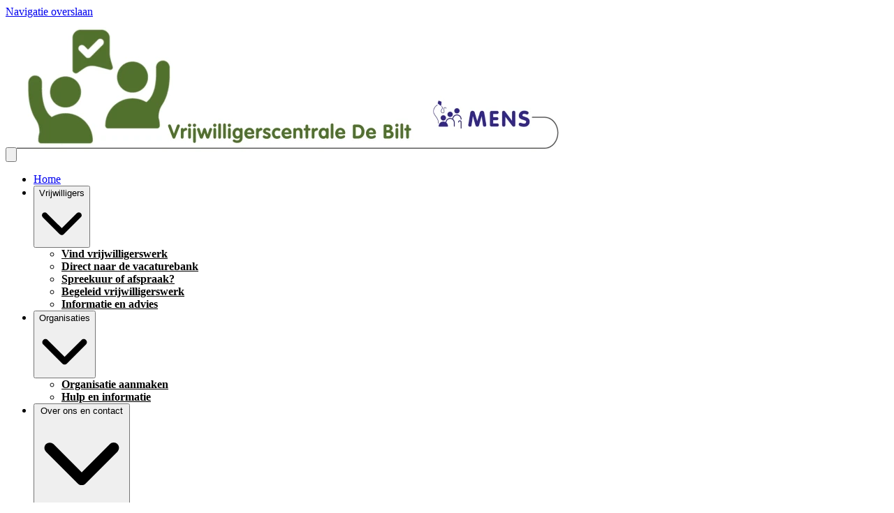

--- FILE ---
content_type: text/html; charset=utf-8
request_url: https://www.vrijwilligerscentraledebilt.nl/blog/vrijwilligersvergoeding
body_size: 19739
content:
<!DOCTYPE html>
<html
  lang="nl"
  data-mantine-color-scheme="light"
  data-respect-reduced-motion="true"
>
  <head>
    <meta charset="utf-8" />
    <meta name="viewport" content="width=device-width,initial-scale=1" />
    
    <title>Vrijwilligers-vergoeding  | Vrijwilligerscentrale De Bilt</title>
    <meta property="og:url" content="https://www.vrijwilligerscentraledebilt.nl/blog/vrijwilligersvergoeding"/>
<meta property="og:description" name="description" content=""/>
<meta property="og:site_name" content="Vrijwilligerscentrale De Bilt"/>
<meta property="og:image" content="https://ik.imagekit.io/deedmob/o-prod/18056/3171217_1702556396054@4106x2740.jpeg"/>
<meta property="og:image:width" content="200"/>
<meta property="og:image:height" content="200"/>
<meta property="og:locale" content="nl_NL"/>
<meta property="og:title" content="Vrijwilligers-vergoeding "/>
<meta property="og:type" content="article"/>
<meta property="fb:app_id" content="1707027722882263"/>
<meta property="og:article:author" content=""/>
<meta name="twitter:label1" content="Leestijd"/>
<meta name="twitter:data1" content="1 min lezen"/>
<meta property="og:article:published_time" content="2023-12-12T13:42:09.000Z"/>

    <link rel="icon" type="image/png" href="https://ik.imagekit.io/deedmob/o-prod/18056/3120249_1694078513431@445x344.png?fit=crop&fill=solid&auto=format&w=32&h=32&q=90" sizes="32x32" />
    <link rel="icon" type="image/png" href="https://ik.imagekit.io/deedmob/o-prod/18056/3120249_1694078513431@445x344.png?fit=crop&fill=solid&auto=format&w=16&h=16&q=90" sizes="16x16" />
    <link rel="apple-touch-icon" sizes="180x180" href="https://ik.imagekit.io/deedmob/o-prod/18056/3120249_1694078513431@445x344.png?fit=crop&fill=solid&auto=format&w=180&h=180&q=90" />
    <link rel="manifest" href="/api/manifest.json" />
    <meta name="theme-color" content="#4f6e27" />
    <meta name="msapplication-TileColor" content="#4f6e27" />
    <meta name="msapplication-navbutton-color" content="#4f6e27" />
    <meta name="apple-mobile-web-app-status-bar-style" content="#4f6e27" />
    <style>@layer base, vendor, vendor-overrides, unimportant, ui, primitives, components, overrides;.forceHide{display:none!important}</style>
    <noscript><style>@layer overrides{.hideNoJS{display:none!important}.noscriptContents{display:contents}}</style></noscript>
    <script type="text/javascript">window.process={env:{"NODE_ENV":"production","SENTRY_DSN":"https://a35aa4b0a6f870b42eba6538513e9a83@o43010.ingest.us.sentry.io/4507140511891456","SENTRY_RELEASE_ID":"8ea1f86","ENVIRONMENT":"prod","BASE_DOMAIN":"volunteer.deedmob.com","HUBSPOT_ID":"3823215"}};</script>
    <style id="gs-themeVars">:root{--font-family:'Open Sans', -apple-system, BlinkMacSystemFont, 'Segoe UI', 'Roboto', 'Oxygen', 'Ubuntu', 'Helvetica Neue', sans-serif;--font-size:16px;--font-size-headings:24px;--font-family-headings:'Open Sans', -apple-system, BlinkMacSystemFont, 'Segoe UI', 'Roboto', 'Oxygen', 'Ubuntu', 'Helvetica Neue', sans-serif;--border-radius-base:4px;--border-radius-xxl:2525px;--border-radius-xl:16px;--border-radius-l:8px;--border-radius-r:4px;--border-radius-s:2px;--border-radius-circle:9999px;--navbar-height:150px;--navbar-vertical-align:bottom;--navbar-font-size:16px;--navbar-dropdown-orientation:vertical;--box-shadow-xxl:0px 32px 64px rgba(0, 0, 0, 0.15);--box-shadow-xl:0px 16px 32px rgba(0, 0, 0, 0.15);--box-shadow-l:0px 8px 16px rgba(0, 0, 0, 0.15);--box-shadow-r:0px 4px 8px rgba(0, 0, 0, 0.10);--box-shadow-s:0px 0px 5px rgba(0, 0, 0, 0.10);--box-shadow-xs:none;--grid-size:8;--link-underline-mode:never;--link-text-decoration:none;--primary-color:#4f6e27;--danger-color:#be3737;--info-color:#51702c;--success-color:#52c41a;--warning-color:#faad14;--heading-color:#4f6e27;--subheading-color:#172983;--link-color:#4f6e27;--text-color:#284324;--base-border-color:#8e8e8e;--text-color-secondary:#707070;--emphasis-color:#d01b21;--navbar-text-color:#000000;--background-color:#ffffff;--navbar-background-color:#ffffff;--footer-background-color:#4f6e27;--footer-heading-color:#ffffff;--footer-text-color:#ffffff;--text-color-contrast:rgb(128, 182, 120);--text-color-darkened:rgb(59, 100, 54);--text-color-darkened-contrast:rgb(196, 221, 192);--text-color-lightened:rgb(239, 246, 238);--text-color-lightened-contrast:rgb(69, 116, 62);--primary-color-contrast:rgb(215, 233, 192);--primary-color-darkened:rgb(81, 113, 40);--primary-color-darkened-contrast:rgb(224, 238, 206);--primary-color-lightened:rgb(243, 248, 236);--primary-color-lightened-contrast:rgb(87, 121, 43);--danger-color-contrast:rgb(247, 228, 228);--danger-color-darkened:rgb(119, 34, 34);--danger-color-darkened-contrast:rgb(226, 156, 156);--danger-color-lightened:rgb(249, 235, 235);--danger-color-lightened-contrast:rgb(186, 54, 54);--info-color-contrast:rgb(225, 237, 210);--info-color-darkened:rgb(79, 110, 43);--info-color-darkened-contrast:rgb(216, 232, 196);--info-color-lightened:rgb(243, 248, 237);--info-color-lightened-contrast:rgb(85, 117, 46);--success-color-contrast:rgb(255, 255, 255);--success-color-darkened:rgb(57, 135, 18);--success-color-darkened-contrast:rgb(255, 255, 255);--success-color-lightened:rgb(239, 252, 233);--success-color-lightened-contrast:rgb(49, 117, 16);--warning-color-contrast:rgb(100, 67, 2);--warning-color-darkened:rgb(150, 101, 3);--warning-color-darkened-contrast:rgb(254, 243, 220);--warning-color-lightened:rgb(255, 246, 230);--warning-color-lightened-contrast:rgb(145, 97, 3);--emphasis-color-contrast:rgb(252, 228, 229);--emphasis-color-darkened:rgb(135, 18, 22);--emphasis-color-darkened-contrast:rgb(242, 156, 159);--emphasis-color-lightened:rgb(252, 232, 233);--emphasis-color-lightened-contrast:rgb(199, 26, 32);--text-color-85:rgb(208, 228, 205);--text-color-alpha-0-075:rgba(40, 67, 36, 0.075);--text-color-alpha-0-2:rgba(40, 67, 36, 0.4);--text-color-alpha-0-4:rgba(40, 67, 36, 0.4);--text-color-alpha-0-5:rgba(40, 67, 36, 0.5);--text-color-alpha-0-6:rgba(40, 67, 36, 0.6);--text-color-alpha-0-7:rgba(40, 67, 36, 0.7);--text-color-alpha-0-8:rgba(40, 67, 36, 0.8);--text-color-lightened-0-2:rgb(48, 80, 43);--text-color-tint-0-7:rgb(191, 199, 189);--primary-color-alpha-0-05:rgba(79, 110, 39, 0.05);--primary-color-alpha-0-1:rgba(79, 110, 39, 0.1);--primary-color-alpha-0-2:rgba(79, 110, 39, 0.2);--primary-color-alpha-0-5:rgba(79, 110, 39, 0.5);--primary-color-60:rgb(159, 202, 104);--primary-color-90:rgb(231, 242, 217);--primary-color-lighten-0-8:rgb(141, 192, 77);--primary-color-lighten-0-8-contrast:rgb(255, 255, 255);--primary-color-lighten-0-9:rgb(148, 196, 88);--primary-color-lighten-0-9-contrast:rgb(255, 255, 255);--primary-color-90-contrast:rgb(81, 113, 40);--primary-color-99-contrast:rgb(89, 124, 44);--primary-color-darken-0-2:rgb(63, 88, 31);--primary-color-darken-0-3:rgb(55, 77, 27);--primary-color-darken-0-4:rgb(47, 66, 23);--primary-color-lightened-shade-0-2-lighten-0-2:rgb(233, 234, 231);--primary-color-lightened-shade-0-2-lighten-0-2-contrast:rgb(96, 102, 87);--background-color-lightened:rgb(242, 242, 242);--background-color-90:rgb(230, 230, 230);--background-color-darken-0-1:rgb(230, 230, 230);--danger-color-darken-0-4:rgb(114, 33, 33);--danger-color-90:rgb(244, 215, 215);--danger-color-90-contrast:rgb(178, 52, 52);--danger-color-99-contrast:rgb(199, 61, 61);--danger-color-darkened-darken-0-2:rgb(95, 27, 27);--danger-color-darkened-darken-0-3:rgb(83, 24, 24);--danger-color-darkened-darken-0-4:rgb(71, 20, 20);--success-color-30:rgb(57, 135, 18);--success-color-60:rgb(126, 231, 75);--success-color-90:rgb(223, 249, 210);--success-color-90-contrast:rgb(51, 122, 16);--link-color-75:rgb(195, 222, 161);--base-border-color-alpha-0-5:rgba(142, 142, 142, 0.5);--base-border-color-lighten-0-5:rgb(213, 213, 213);--info-color-90:rgb(231, 241, 218);--info-color-90-contrast:rgb(79, 110, 43);--warning-color-90:rgb(254, 238, 205);--warning-color-90-contrast:rgb(135, 91, 3);--input-placeholder-color:rgb(117, 117, 117);--typography-base-font-size:1rem;--typography-base-line-height:1.5rem;--typography-large-font-size:1.125rem;--typography-large-line-height:1.68rem;--typography-small-font-size:0.9rem;--typography-small-line-height:1.4rem;--typography-xlarge-font-size:1.25rem;--typography-xlarge-line-height:1.875rem;--typography-xsmall-font-size:0.7rem;--typography-xsmall-line-height:1.2rem;--typography-xxlarge-font-size:1.375rem;--typography-xxlarge-line-height:2.06rem;--typography-heading-base-font-size:31.999999992px;--typography-heading-base-line-height:40.000000008px;--typography-heading-base-letter-spacing:-0.02em;--typography-heading-large-font-size:40.000000008px;--typography-heading-large-line-height:48px;--typography-heading-large-letter-spacing:-0.02em;--typography-heading-small-font-size:24px;--typography-heading-small-line-height:28.000000008px;--typography-heading-small-letter-spacing:-0.02em;--font-weight-bold:700;--font-weight-semibold:500;--font-weight-normal:400;--font-weight-light:300;--letter-spacing-allcaps:0.08em;--breakpoint-laptop:1025px;--breakpoint-laptop-num:1025;--breakpoint-phone:480px;--breakpoint-phone-num:480;--breakpoint-tablet:768px;--breakpoint-tablet-num:768;}</style>
    <script>if(!window.IntersectionObserver||!window.URLSearchParams||!Promise.prototype.finally){document.write('<script src="https://polyfill.io/v3/polyfill.min.js?features=Promise.prototype.finally%2CIntersectionObserver%2CURL"></scr'+'ipt>')}</script>
    <link rel="canonical" href="https://www.vrijwilligerscentraledebilt.nl/blog/vrijwilligersvergoeding"/>
    
    <link rel="alternate" hreflang="nl" href="https://www.vrijwilligerscentraledebilt.nl/blog/vrijwilligersvergoeding"/><link rel="alternate" hreflang="x-default" href="https://www.vrijwilligerscentraledebilt.nl/blog/vrijwilligersvergoeding"/>
    
    <script type="module" crossorigin src="/assets/index-CU7KTWo3.js"></script>
    <link rel="modulepreload" crossorigin href="/assets/dayjs-timezone-iana-plugin-Dw-596XK.js">
    <link rel="modulepreload" crossorigin href="/assets/vendor-DwdOWXnX.js">
    <link rel="modulepreload" crossorigin href="/assets/app-B2yTwxJw.js">
    <link rel="stylesheet" crossorigin href="/assets/vendor-s2EWt2Et.css">
    <link rel="stylesheet" crossorigin href="/assets/app-Z1t_A3GL.css">
  </head>
  <body>
    <div id="content"><div data-overlay-container="true"><style data-mantine-styles="true">:root{--mantine-color-white: #ffffff;--mantine-color-black: #284324;--mantine-line-height: calc(1.5rem * var(--mantine-scale));--mantine-font-family: 'Open Sans', -apple-system, BlinkMacSystemFont, 'Segoe UI', 'Roboto', 'Oxygen', 'Ubuntu', 'Helvetica Neue', sans-serif, -apple-system, BlinkMacSystemFont, 'Segoe UI', 'Roboto', 'Oxygen', 'Ubuntu', 'Helvetica Neue', sans-serif;--mantine-font-family-headings: 'Open Sans', -apple-system, BlinkMacSystemFont, 'Segoe UI', 'Roboto', 'Oxygen', 'Ubuntu', 'Helvetica Neue', sans-serif, -apple-system, BlinkMacSystemFont, 'Segoe UI', 'Roboto', 'Oxygen', 'Ubuntu', 'Helvetica Neue', sans-serif;--mantine-radius-default: 4px;--mantine-primary-color-filled: var(--mantine-color-primary-filled);--mantine-primary-color-filled-hover: var(--mantine-color-primary-filled-hover);--mantine-primary-color-light: var(--mantine-color-primary-light);--mantine-primary-color-light-hover: var(--mantine-color-primary-light-hover);--mantine-primary-color-light-color: var(--mantine-color-primary-light-color);--mantine-font-size-xs: calc(0.7rem * var(--mantine-scale));--mantine-font-size-sm: calc(0.9rem * var(--mantine-scale));--mantine-font-size-xxl: calc(1.375rem * var(--mantine-scale));--mantine-line-height-xs: calc(1.2rem * var(--mantine-scale));--mantine-line-height-sm: calc(1.4rem * var(--mantine-scale));--mantine-line-height-md: calc(1.5rem * var(--mantine-scale));--mantine-line-height-lg: calc(1.68rem * var(--mantine-scale));--mantine-line-height-xl: calc(1.875rem * var(--mantine-scale));--mantine-line-height-xxl: calc(2.06rem * var(--mantine-scale));--mantine-shadow-xs: 0 1px 3px rgba(0, 0, 0, 0.05), 0 1px 2px rgba(0, 0, 0, 0.1);--mantine-shadow-sm: 0 1px 3px rgba(0, 0, 0, 0.05), 0 10px 15px -3px rgba(0, 0, 0, 0.1);--mantine-shadow-md: 0 4px 6px -1px rgba(0, 0, 0, 0.1), 0 2px 4px -1px rgba(0, 0, 0, 0.06);--mantine-shadow-lg: 0 10px 15px -3px rgba(0, 0, 0, 0.1), 0 4px 6px -2px rgba(0, 0, 0, 0.05);--mantine-shadow-xl: 0 20px 25px -5px rgba(0, 0, 0, 0.1), 0 10px 10px -5px rgba(0, 0, 0, 0.04);--mantine-shadow-xxl: 0 0 40px rgba(0, 0, 0, 0.15), 0 0 20px rgba(0, 0, 0, 0.1);--mantine-radius-xs: 2px;--mantine-radius-sm: 4px;--mantine-radius-md: 8px;--mantine-radius-lg: 16px;--mantine-radius-xl: 32px;--mantine-radius-xxl: 2525px;--mantine-primary-color-0: var(--mantine-color-primary-0);--mantine-primary-color-1: var(--mantine-color-primary-1);--mantine-primary-color-2: var(--mantine-color-primary-2);--mantine-primary-color-3: var(--mantine-color-primary-3);--mantine-primary-color-4: var(--mantine-color-primary-4);--mantine-primary-color-5: var(--mantine-color-primary-5);--mantine-primary-color-6: var(--mantine-color-primary-6);--mantine-primary-color-7: var(--mantine-color-primary-7);--mantine-primary-color-8: var(--mantine-color-primary-8);--mantine-primary-color-9: var(--mantine-color-primary-9);--mantine-color-primary-0: rgba(40, 55, 20, 1);--mantine-color-primary-1: rgba(40, 55, 20, 1);--mantine-color-primary-2: rgba(40, 55, 20, 1);--mantine-color-primary-3: #4f6e27;--mantine-color-primary-4: #4f6e27;--mantine-color-primary-5: #4f6e27;--mantine-color-primary-6: #4f6e27;--mantine-color-primary-7: rgba(167, 183, 147, 1);--mantine-color-primary-8: rgba(167, 183, 147, 1);--mantine-color-primary-9: rgba(167, 183, 147, 1);--mantine-color-danger-0: rgba(95, 28, 28, 1);--mantine-color-danger-1: rgba(95, 28, 28, 1);--mantine-color-danger-2: rgba(95, 28, 28, 1);--mantine-color-danger-3: #be3737;--mantine-color-danger-4: #be3737;--mantine-color-danger-5: #be3737;--mantine-color-danger-6: #be3737;--mantine-color-danger-7: rgba(223, 155, 155, 1);--mantine-color-danger-8: rgba(223, 155, 155, 1);--mantine-color-danger-9: rgba(223, 155, 155, 1);--mantine-color-info-0: rgba(41, 56, 22, 1);--mantine-color-info-1: rgba(41, 56, 22, 1);--mantine-color-info-2: rgba(41, 56, 22, 1);--mantine-color-info-3: #51702c;--mantine-color-info-4: #51702c;--mantine-color-info-5: #51702c;--mantine-color-info-6: #51702c;--mantine-color-info-7: rgba(168, 184, 150, 1);--mantine-color-info-8: rgba(168, 184, 150, 1);--mantine-color-info-9: rgba(168, 184, 150, 1);--mantine-color-success-0: rgba(41, 98, 13, 1);--mantine-color-success-1: rgba(41, 98, 13, 1);--mantine-color-success-2: rgba(41, 98, 13, 1);--mantine-color-success-3: #52c41a;--mantine-color-success-4: #52c41a;--mantine-color-success-5: #52c41a;--mantine-color-success-6: #52c41a;--mantine-color-success-7: rgba(169, 226, 141, 1);--mantine-color-success-8: rgba(169, 226, 141, 1);--mantine-color-success-9: rgba(169, 226, 141, 1);--mantine-color-warning-0: rgba(125, 87, 10, 1);--mantine-color-warning-1: rgba(125, 87, 10, 1);--mantine-color-warning-2: rgba(125, 87, 10, 1);--mantine-color-warning-3: #faad14;--mantine-color-warning-4: #faad14;--mantine-color-warning-5: #faad14;--mantine-color-warning-6: #faad14;--mantine-color-warning-7: rgba(253, 214, 138, 1);--mantine-color-warning-8: rgba(253, 214, 138, 1);--mantine-color-warning-9: rgba(253, 214, 138, 1);--mantine-color-heading-0: rgba(40, 55, 20, 1);--mantine-color-heading-1: rgba(40, 55, 20, 1);--mantine-color-heading-2: rgba(40, 55, 20, 1);--mantine-color-heading-3: #4f6e27;--mantine-color-heading-4: #4f6e27;--mantine-color-heading-5: #4f6e27;--mantine-color-heading-6: #4f6e27;--mantine-color-heading-7: rgba(167, 183, 147, 1);--mantine-color-heading-8: rgba(167, 183, 147, 1);--mantine-color-heading-9: rgba(167, 183, 147, 1);--mantine-color-subheading-0: rgba(12, 21, 66, 1);--mantine-color-subheading-1: rgba(12, 21, 66, 1);--mantine-color-subheading-2: rgba(12, 21, 66, 1);--mantine-color-subheading-3: #172983;--mantine-color-subheading-4: #172983;--mantine-color-subheading-5: #172983;--mantine-color-subheading-6: #172983;--mantine-color-subheading-7: rgba(139, 148, 193, 1);--mantine-color-subheading-8: rgba(139, 148, 193, 1);--mantine-color-subheading-9: rgba(139, 148, 193, 1);--mantine-color-link-0: rgba(40, 55, 20, 1);--mantine-color-link-1: rgba(40, 55, 20, 1);--mantine-color-link-2: rgba(40, 55, 20, 1);--mantine-color-link-3: #4f6e27;--mantine-color-link-4: #4f6e27;--mantine-color-link-5: #4f6e27;--mantine-color-link-6: #4f6e27;--mantine-color-link-7: rgba(167, 183, 147, 1);--mantine-color-link-8: rgba(167, 183, 147, 1);--mantine-color-link-9: rgba(167, 183, 147, 1);--mantine-color-text-0: rgba(20, 34, 18, 1);--mantine-color-text-1: rgba(20, 34, 18, 1);--mantine-color-text-2: rgba(20, 34, 18, 1);--mantine-color-text-3: #284324;--mantine-color-text-4: #284324;--mantine-color-text-5: #284324;--mantine-color-text-6: #284324;--mantine-color-text-7: rgba(148, 161, 146, 1);--mantine-color-text-8: rgba(148, 161, 146, 1);--mantine-color-text-9: rgba(148, 161, 146, 1);--mantine-color-textSecondary-0: rgba(56, 56, 56, 1);--mantine-color-textSecondary-1: rgba(56, 56, 56, 1);--mantine-color-textSecondary-2: rgba(56, 56, 56, 1);--mantine-color-textSecondary-3: #707070;--mantine-color-textSecondary-4: #707070;--mantine-color-textSecondary-5: #707070;--mantine-color-textSecondary-6: #707070;--mantine-color-textSecondary-7: rgba(184, 184, 184, 1);--mantine-color-textSecondary-8: rgba(184, 184, 184, 1);--mantine-color-textSecondary-9: rgba(184, 184, 184, 1);--mantine-color-emphasis-0: rgba(104, 14, 17, 1);--mantine-color-emphasis-1: rgba(104, 14, 17, 1);--mantine-color-emphasis-2: rgba(104, 14, 17, 1);--mantine-color-emphasis-3: #d01b21;--mantine-color-emphasis-4: #d01b21;--mantine-color-emphasis-5: #d01b21;--mantine-color-emphasis-6: #d01b21;--mantine-color-emphasis-7: rgba(232, 141, 144, 1);--mantine-color-emphasis-8: rgba(232, 141, 144, 1);--mantine-color-emphasis-9: rgba(232, 141, 144, 1);--mantine-color-background-0: rgba(128, 128, 128, 1);--mantine-color-background-1: rgba(128, 128, 128, 1);--mantine-color-background-2: rgba(128, 128, 128, 1);--mantine-color-background-3: #ffffff;--mantine-color-background-4: #ffffff;--mantine-color-background-5: #ffffff;--mantine-color-background-6: #ffffff;--mantine-color-background-7: rgba(255, 255, 255, 1);--mantine-color-background-8: rgba(255, 255, 255, 1);--mantine-color-background-9: rgba(255, 255, 255, 1);--mantine-color-baseBorder-0: rgba(71, 71, 71, 1);--mantine-color-baseBorder-1: rgba(71, 71, 71, 1);--mantine-color-baseBorder-2: rgba(71, 71, 71, 1);--mantine-color-baseBorder-3: #8e8e8e;--mantine-color-baseBorder-4: #8e8e8e;--mantine-color-baseBorder-5: #8e8e8e;--mantine-color-baseBorder-6: #8e8e8e;--mantine-color-baseBorder-7: rgba(199, 199, 199, 1);--mantine-color-baseBorder-8: rgba(199, 199, 199, 1);--mantine-color-baseBorder-9: rgba(199, 199, 199, 1);--mantine-color-navbarText-0: rgba(0, 0, 0, 1);--mantine-color-navbarText-1: rgba(0, 0, 0, 1);--mantine-color-navbarText-2: rgba(0, 0, 0, 1);--mantine-color-navbarText-3: #000000;--mantine-color-navbarText-4: #000000;--mantine-color-navbarText-5: #000000;--mantine-color-navbarText-6: #000000;--mantine-color-navbarText-7: rgba(128, 128, 128, 1);--mantine-color-navbarText-8: rgba(128, 128, 128, 1);--mantine-color-navbarText-9: rgba(128, 128, 128, 1);--mantine-color-navbarBackground-0: rgba(128, 128, 128, 1);--mantine-color-navbarBackground-1: rgba(128, 128, 128, 1);--mantine-color-navbarBackground-2: rgba(128, 128, 128, 1);--mantine-color-navbarBackground-3: #ffffff;--mantine-color-navbarBackground-4: #ffffff;--mantine-color-navbarBackground-5: #ffffff;--mantine-color-navbarBackground-6: #ffffff;--mantine-color-navbarBackground-7: rgba(255, 255, 255, 1);--mantine-color-navbarBackground-8: rgba(255, 255, 255, 1);--mantine-color-navbarBackground-9: rgba(255, 255, 255, 1);--mantine-color-footerBackground-0: rgba(40, 55, 20, 1);--mantine-color-footerBackground-1: rgba(40, 55, 20, 1);--mantine-color-footerBackground-2: rgba(40, 55, 20, 1);--mantine-color-footerBackground-3: #4f6e27;--mantine-color-footerBackground-4: #4f6e27;--mantine-color-footerBackground-5: #4f6e27;--mantine-color-footerBackground-6: #4f6e27;--mantine-color-footerBackground-7: rgba(167, 183, 147, 1);--mantine-color-footerBackground-8: rgba(167, 183, 147, 1);--mantine-color-footerBackground-9: rgba(167, 183, 147, 1);--mantine-color-footerHeading-0: rgba(128, 128, 128, 1);--mantine-color-footerHeading-1: rgba(128, 128, 128, 1);--mantine-color-footerHeading-2: rgba(128, 128, 128, 1);--mantine-color-footerHeading-3: #ffffff;--mantine-color-footerHeading-4: #ffffff;--mantine-color-footerHeading-5: #ffffff;--mantine-color-footerHeading-6: #ffffff;--mantine-color-footerHeading-7: rgba(255, 255, 255, 1);--mantine-color-footerHeading-8: rgba(255, 255, 255, 1);--mantine-color-footerHeading-9: rgba(255, 255, 255, 1);--mantine-color-footerText-0: rgba(128, 128, 128, 1);--mantine-color-footerText-1: rgba(128, 128, 128, 1);--mantine-color-footerText-2: rgba(128, 128, 128, 1);--mantine-color-footerText-3: #ffffff;--mantine-color-footerText-4: #ffffff;--mantine-color-footerText-5: #ffffff;--mantine-color-footerText-6: #ffffff;--mantine-color-footerText-7: rgba(255, 255, 255, 1);--mantine-color-footerText-8: rgba(255, 255, 255, 1);--mantine-color-footerText-9: rgba(255, 255, 255, 1);--mantine-h1-font-size: calc(2.5rem * var(--mantine-scale));--mantine-h1-line-height: calc(3rem * var(--mantine-scale));--mantine-h2-font-size: calc(2rem * var(--mantine-scale));--mantine-h2-line-height: calc(2.5rem * var(--mantine-scale));--mantine-h3-font-size: calc(1.5rem * var(--mantine-scale));--mantine-h3-line-height: calc(1.75rem * var(--mantine-scale));--mantine-h4-font-size: calc(1.5rem * var(--mantine-scale));--mantine-h4-line-height: calc(1.75rem * var(--mantine-scale));--mantine-h5-font-size: calc(1.5rem * var(--mantine-scale));--mantine-h5-line-height: calc(1.75rem * var(--mantine-scale));--mantine-h6-font-size: calc(1.5rem * var(--mantine-scale));--mantine-h6-line-height: calc(1.75rem * var(--mantine-scale));}

:root[data-mantine-color-scheme="dark"]{--mantine-color-anchor: var(--mantine-color-primary-4);--mantine-color-primary-text: var(--mantine-color-primary-4);--mantine-color-primary-filled: var(--mantine-color-primary-8);--mantine-color-primary-filled-hover: var(--mantine-color-primary-9);--mantine-color-primary-light: rgba(79, 110, 39, 0.15);--mantine-color-primary-light-hover: rgba(79, 110, 39, 0.2);--mantine-color-primary-light-color: var(--mantine-color-primary-3);--mantine-color-primary-outline: var(--mantine-color-primary-4);--mantine-color-primary-outline-hover: rgba(79, 110, 39, 0.05);--mantine-color-danger-text: var(--mantine-color-danger-4);--mantine-color-danger-filled: var(--mantine-color-danger-8);--mantine-color-danger-filled-hover: var(--mantine-color-danger-9);--mantine-color-danger-light: rgba(190, 55, 55, 0.15);--mantine-color-danger-light-hover: rgba(190, 55, 55, 0.2);--mantine-color-danger-light-color: var(--mantine-color-danger-3);--mantine-color-danger-outline: var(--mantine-color-danger-4);--mantine-color-danger-outline-hover: rgba(190, 55, 55, 0.05);--mantine-color-info-text: var(--mantine-color-info-4);--mantine-color-info-filled: var(--mantine-color-info-8);--mantine-color-info-filled-hover: var(--mantine-color-info-9);--mantine-color-info-light: rgba(81, 112, 44, 0.15);--mantine-color-info-light-hover: rgba(81, 112, 44, 0.2);--mantine-color-info-light-color: var(--mantine-color-info-3);--mantine-color-info-outline: var(--mantine-color-info-4);--mantine-color-info-outline-hover: rgba(81, 112, 44, 0.05);--mantine-color-success-text: var(--mantine-color-success-4);--mantine-color-success-filled: var(--mantine-color-success-8);--mantine-color-success-filled-hover: var(--mantine-color-success-9);--mantine-color-success-light: rgba(82, 196, 26, 0.15);--mantine-color-success-light-hover: rgba(82, 196, 26, 0.2);--mantine-color-success-light-color: var(--mantine-color-success-3);--mantine-color-success-outline: var(--mantine-color-success-4);--mantine-color-success-outline-hover: rgba(82, 196, 26, 0.05);--mantine-color-warning-text: var(--mantine-color-warning-4);--mantine-color-warning-filled: var(--mantine-color-warning-8);--mantine-color-warning-filled-hover: var(--mantine-color-warning-9);--mantine-color-warning-light: rgba(250, 173, 20, 0.15);--mantine-color-warning-light-hover: rgba(250, 173, 20, 0.2);--mantine-color-warning-light-color: var(--mantine-color-warning-3);--mantine-color-warning-outline: var(--mantine-color-warning-4);--mantine-color-warning-outline-hover: rgba(250, 173, 20, 0.05);--mantine-color-heading-text: var(--mantine-color-heading-4);--mantine-color-heading-filled: var(--mantine-color-heading-8);--mantine-color-heading-filled-hover: var(--mantine-color-heading-9);--mantine-color-heading-light: rgba(79, 110, 39, 0.15);--mantine-color-heading-light-hover: rgba(79, 110, 39, 0.2);--mantine-color-heading-light-color: var(--mantine-color-heading-3);--mantine-color-heading-outline: var(--mantine-color-heading-4);--mantine-color-heading-outline-hover: rgba(79, 110, 39, 0.05);--mantine-color-subheading-text: var(--mantine-color-subheading-4);--mantine-color-subheading-filled: var(--mantine-color-subheading-8);--mantine-color-subheading-filled-hover: var(--mantine-color-subheading-9);--mantine-color-subheading-light: rgba(23, 41, 131, 0.15);--mantine-color-subheading-light-hover: rgba(23, 41, 131, 0.2);--mantine-color-subheading-light-color: var(--mantine-color-subheading-3);--mantine-color-subheading-outline: var(--mantine-color-subheading-4);--mantine-color-subheading-outline-hover: rgba(23, 41, 131, 0.05);--mantine-color-link-text: var(--mantine-color-link-4);--mantine-color-link-filled: var(--mantine-color-link-8);--mantine-color-link-filled-hover: var(--mantine-color-link-9);--mantine-color-link-light: rgba(79, 110, 39, 0.15);--mantine-color-link-light-hover: rgba(79, 110, 39, 0.2);--mantine-color-link-light-color: var(--mantine-color-link-3);--mantine-color-link-outline: var(--mantine-color-link-4);--mantine-color-link-outline-hover: rgba(79, 110, 39, 0.05);--mantine-color-text-text: var(--mantine-color-text-4);--mantine-color-text-filled: var(--mantine-color-text-8);--mantine-color-text-filled-hover: var(--mantine-color-text-9);--mantine-color-text-light: rgba(40, 67, 36, 0.15);--mantine-color-text-light-hover: rgba(40, 67, 36, 0.2);--mantine-color-text-light-color: var(--mantine-color-text-3);--mantine-color-text-outline: var(--mantine-color-text-4);--mantine-color-text-outline-hover: rgba(40, 67, 36, 0.05);--mantine-color-textSecondary-text: var(--mantine-color-textSecondary-4);--mantine-color-textSecondary-filled: var(--mantine-color-textSecondary-8);--mantine-color-textSecondary-filled-hover: var(--mantine-color-textSecondary-9);--mantine-color-textSecondary-light: rgba(112, 112, 112, 0.15);--mantine-color-textSecondary-light-hover: rgba(112, 112, 112, 0.2);--mantine-color-textSecondary-light-color: var(--mantine-color-textSecondary-3);--mantine-color-textSecondary-outline: var(--mantine-color-textSecondary-4);--mantine-color-textSecondary-outline-hover: rgba(112, 112, 112, 0.05);--mantine-color-emphasis-text: var(--mantine-color-emphasis-4);--mantine-color-emphasis-filled: var(--mantine-color-emphasis-8);--mantine-color-emphasis-filled-hover: var(--mantine-color-emphasis-9);--mantine-color-emphasis-light: rgba(208, 27, 33, 0.15);--mantine-color-emphasis-light-hover: rgba(208, 27, 33, 0.2);--mantine-color-emphasis-light-color: var(--mantine-color-emphasis-3);--mantine-color-emphasis-outline: var(--mantine-color-emphasis-4);--mantine-color-emphasis-outline-hover: rgba(208, 27, 33, 0.05);--mantine-color-background-text: var(--mantine-color-background-4);--mantine-color-background-filled: var(--mantine-color-background-8);--mantine-color-background-filled-hover: var(--mantine-color-background-9);--mantine-color-background-light: rgba(255, 255, 255, 0.15);--mantine-color-background-light-hover: rgba(255, 255, 255, 0.2);--mantine-color-background-light-color: var(--mantine-color-background-3);--mantine-color-background-outline: var(--mantine-color-background-4);--mantine-color-background-outline-hover: rgba(255, 255, 255, 0.05);--mantine-color-baseBorder-text: var(--mantine-color-baseBorder-4);--mantine-color-baseBorder-filled: var(--mantine-color-baseBorder-8);--mantine-color-baseBorder-filled-hover: var(--mantine-color-baseBorder-9);--mantine-color-baseBorder-light: rgba(142, 142, 142, 0.15);--mantine-color-baseBorder-light-hover: rgba(142, 142, 142, 0.2);--mantine-color-baseBorder-light-color: var(--mantine-color-baseBorder-3);--mantine-color-baseBorder-outline: var(--mantine-color-baseBorder-4);--mantine-color-baseBorder-outline-hover: rgba(142, 142, 142, 0.05);--mantine-color-navbarText-text: var(--mantine-color-navbarText-4);--mantine-color-navbarText-filled: var(--mantine-color-navbarText-8);--mantine-color-navbarText-filled-hover: var(--mantine-color-navbarText-9);--mantine-color-navbarText-light: rgba(0, 0, 0, 0.15);--mantine-color-navbarText-light-hover: rgba(0, 0, 0, 0.2);--mantine-color-navbarText-light-color: var(--mantine-color-navbarText-3);--mantine-color-navbarText-outline: var(--mantine-color-navbarText-4);--mantine-color-navbarText-outline-hover: rgba(0, 0, 0, 0.05);--mantine-color-navbarBackground-text: var(--mantine-color-navbarBackground-4);--mantine-color-navbarBackground-filled: var(--mantine-color-navbarBackground-8);--mantine-color-navbarBackground-filled-hover: var(--mantine-color-navbarBackground-9);--mantine-color-navbarBackground-light: rgba(255, 255, 255, 0.15);--mantine-color-navbarBackground-light-hover: rgba(255, 255, 255, 0.2);--mantine-color-navbarBackground-light-color: var(--mantine-color-navbarBackground-3);--mantine-color-navbarBackground-outline: var(--mantine-color-navbarBackground-4);--mantine-color-navbarBackground-outline-hover: rgba(255, 255, 255, 0.05);--mantine-color-footerBackground-text: var(--mantine-color-footerBackground-4);--mantine-color-footerBackground-filled: var(--mantine-color-footerBackground-8);--mantine-color-footerBackground-filled-hover: var(--mantine-color-footerBackground-9);--mantine-color-footerBackground-light: rgba(79, 110, 39, 0.15);--mantine-color-footerBackground-light-hover: rgba(79, 110, 39, 0.2);--mantine-color-footerBackground-light-color: var(--mantine-color-footerBackground-3);--mantine-color-footerBackground-outline: var(--mantine-color-footerBackground-4);--mantine-color-footerBackground-outline-hover: rgba(79, 110, 39, 0.05);--mantine-color-footerHeading-text: var(--mantine-color-footerHeading-4);--mantine-color-footerHeading-filled: var(--mantine-color-footerHeading-8);--mantine-color-footerHeading-filled-hover: var(--mantine-color-footerHeading-9);--mantine-color-footerHeading-light: rgba(255, 255, 255, 0.15);--mantine-color-footerHeading-light-hover: rgba(255, 255, 255, 0.2);--mantine-color-footerHeading-light-color: var(--mantine-color-footerHeading-3);--mantine-color-footerHeading-outline: var(--mantine-color-footerHeading-4);--mantine-color-footerHeading-outline-hover: rgba(255, 255, 255, 0.05);--mantine-color-footerText-text: var(--mantine-color-footerText-4);--mantine-color-footerText-filled: var(--mantine-color-footerText-8);--mantine-color-footerText-filled-hover: var(--mantine-color-footerText-9);--mantine-color-footerText-light: rgba(255, 255, 255, 0.15);--mantine-color-footerText-light-hover: rgba(255, 255, 255, 0.2);--mantine-color-footerText-light-color: var(--mantine-color-footerText-3);--mantine-color-footerText-outline: var(--mantine-color-footerText-4);--mantine-color-footerText-outline-hover: rgba(255, 255, 255, 0.05);}

:root[data-mantine-color-scheme="light"]{--mantine-color-text: #284324;--mantine-color-body: #ffffff;--mantine-color-anchor: var(--mantine-color-primary-6);--mantine-color-primary-text: var(--mantine-color-primary-filled);--mantine-color-primary-filled: var(--mantine-color-primary-6);--mantine-color-primary-filled-hover: var(--mantine-color-primary-7);--mantine-color-primary-light: rgba(79, 110, 39, 0.1);--mantine-color-primary-light-hover: rgba(79, 110, 39, 0.12);--mantine-color-primary-light-color: var(--mantine-color-primary-6);--mantine-color-primary-outline: var(--mantine-color-primary-6);--mantine-color-primary-outline-hover: rgba(79, 110, 39, 0.05);--mantine-color-danger-text: var(--mantine-color-danger-filled);--mantine-color-danger-filled: var(--mantine-color-danger-6);--mantine-color-danger-filled-hover: var(--mantine-color-danger-7);--mantine-color-danger-light: rgba(190, 55, 55, 0.1);--mantine-color-danger-light-hover: rgba(190, 55, 55, 0.12);--mantine-color-danger-light-color: var(--mantine-color-danger-6);--mantine-color-danger-outline: var(--mantine-color-danger-6);--mantine-color-danger-outline-hover: rgba(190, 55, 55, 0.05);--mantine-color-info-text: var(--mantine-color-info-filled);--mantine-color-info-filled: var(--mantine-color-info-6);--mantine-color-info-filled-hover: var(--mantine-color-info-7);--mantine-color-info-light: rgba(81, 112, 44, 0.1);--mantine-color-info-light-hover: rgba(81, 112, 44, 0.12);--mantine-color-info-light-color: var(--mantine-color-info-6);--mantine-color-info-outline: var(--mantine-color-info-6);--mantine-color-info-outline-hover: rgba(81, 112, 44, 0.05);--mantine-color-success-text: var(--mantine-color-success-filled);--mantine-color-success-filled: var(--mantine-color-success-6);--mantine-color-success-filled-hover: var(--mantine-color-success-7);--mantine-color-success-light: rgba(82, 196, 26, 0.1);--mantine-color-success-light-hover: rgba(82, 196, 26, 0.12);--mantine-color-success-light-color: var(--mantine-color-success-6);--mantine-color-success-outline: var(--mantine-color-success-6);--mantine-color-success-outline-hover: rgba(82, 196, 26, 0.05);--mantine-color-warning-text: var(--mantine-color-warning-filled);--mantine-color-warning-filled: var(--mantine-color-warning-6);--mantine-color-warning-filled-hover: var(--mantine-color-warning-7);--mantine-color-warning-light: rgba(250, 173, 20, 0.1);--mantine-color-warning-light-hover: rgba(250, 173, 20, 0.12);--mantine-color-warning-light-color: var(--mantine-color-warning-6);--mantine-color-warning-outline: var(--mantine-color-warning-6);--mantine-color-warning-outline-hover: rgba(250, 173, 20, 0.05);--mantine-color-heading-text: var(--mantine-color-heading-filled);--mantine-color-heading-filled: var(--mantine-color-heading-6);--mantine-color-heading-filled-hover: var(--mantine-color-heading-7);--mantine-color-heading-light: rgba(79, 110, 39, 0.1);--mantine-color-heading-light-hover: rgba(79, 110, 39, 0.12);--mantine-color-heading-light-color: var(--mantine-color-heading-6);--mantine-color-heading-outline: var(--mantine-color-heading-6);--mantine-color-heading-outline-hover: rgba(79, 110, 39, 0.05);--mantine-color-subheading-text: var(--mantine-color-subheading-filled);--mantine-color-subheading-filled: var(--mantine-color-subheading-6);--mantine-color-subheading-filled-hover: var(--mantine-color-subheading-7);--mantine-color-subheading-light: rgba(23, 41, 131, 0.1);--mantine-color-subheading-light-hover: rgba(23, 41, 131, 0.12);--mantine-color-subheading-light-color: var(--mantine-color-subheading-6);--mantine-color-subheading-outline: var(--mantine-color-subheading-6);--mantine-color-subheading-outline-hover: rgba(23, 41, 131, 0.05);--mantine-color-link-text: var(--mantine-color-link-filled);--mantine-color-link-filled: var(--mantine-color-link-6);--mantine-color-link-filled-hover: var(--mantine-color-link-7);--mantine-color-link-light: rgba(79, 110, 39, 0.1);--mantine-color-link-light-hover: rgba(79, 110, 39, 0.12);--mantine-color-link-light-color: var(--mantine-color-link-6);--mantine-color-link-outline: var(--mantine-color-link-6);--mantine-color-link-outline-hover: rgba(79, 110, 39, 0.05);--mantine-color-text-text: var(--mantine-color-text-filled);--mantine-color-text-filled: var(--mantine-color-text-6);--mantine-color-text-filled-hover: var(--mantine-color-text-7);--mantine-color-text-light: rgba(40, 67, 36, 0.1);--mantine-color-text-light-hover: rgba(40, 67, 36, 0.12);--mantine-color-text-light-color: var(--mantine-color-text-6);--mantine-color-text-outline: var(--mantine-color-text-6);--mantine-color-text-outline-hover: rgba(40, 67, 36, 0.05);--mantine-color-textSecondary-text: var(--mantine-color-textSecondary-filled);--mantine-color-textSecondary-filled: var(--mantine-color-textSecondary-6);--mantine-color-textSecondary-filled-hover: var(--mantine-color-textSecondary-7);--mantine-color-textSecondary-light: rgba(112, 112, 112, 0.1);--mantine-color-textSecondary-light-hover: rgba(112, 112, 112, 0.12);--mantine-color-textSecondary-light-color: var(--mantine-color-textSecondary-6);--mantine-color-textSecondary-outline: var(--mantine-color-textSecondary-6);--mantine-color-textSecondary-outline-hover: rgba(112, 112, 112, 0.05);--mantine-color-emphasis-text: var(--mantine-color-emphasis-filled);--mantine-color-emphasis-filled: var(--mantine-color-emphasis-6);--mantine-color-emphasis-filled-hover: var(--mantine-color-emphasis-7);--mantine-color-emphasis-light: rgba(208, 27, 33, 0.1);--mantine-color-emphasis-light-hover: rgba(208, 27, 33, 0.12);--mantine-color-emphasis-light-color: var(--mantine-color-emphasis-6);--mantine-color-emphasis-outline: var(--mantine-color-emphasis-6);--mantine-color-emphasis-outline-hover: rgba(208, 27, 33, 0.05);--mantine-color-background-text: var(--mantine-color-background-filled);--mantine-color-background-filled: var(--mantine-color-background-6);--mantine-color-background-filled-hover: var(--mantine-color-background-7);--mantine-color-background-light: rgba(255, 255, 255, 0.1);--mantine-color-background-light-hover: rgba(255, 255, 255, 0.12);--mantine-color-background-light-color: var(--mantine-color-background-6);--mantine-color-background-outline: var(--mantine-color-background-6);--mantine-color-background-outline-hover: rgba(255, 255, 255, 0.05);--mantine-color-baseBorder-text: var(--mantine-color-baseBorder-filled);--mantine-color-baseBorder-filled: var(--mantine-color-baseBorder-6);--mantine-color-baseBorder-filled-hover: var(--mantine-color-baseBorder-7);--mantine-color-baseBorder-light: rgba(142, 142, 142, 0.1);--mantine-color-baseBorder-light-hover: rgba(142, 142, 142, 0.12);--mantine-color-baseBorder-light-color: var(--mantine-color-baseBorder-6);--mantine-color-baseBorder-outline: var(--mantine-color-baseBorder-6);--mantine-color-baseBorder-outline-hover: rgba(142, 142, 142, 0.05);--mantine-color-navbarText-text: var(--mantine-color-navbarText-filled);--mantine-color-navbarText-filled: var(--mantine-color-navbarText-6);--mantine-color-navbarText-filled-hover: var(--mantine-color-navbarText-7);--mantine-color-navbarText-light: rgba(0, 0, 0, 0.1);--mantine-color-navbarText-light-hover: rgba(0, 0, 0, 0.12);--mantine-color-navbarText-light-color: var(--mantine-color-navbarText-6);--mantine-color-navbarText-outline: var(--mantine-color-navbarText-6);--mantine-color-navbarText-outline-hover: rgba(0, 0, 0, 0.05);--mantine-color-navbarBackground-text: var(--mantine-color-navbarBackground-filled);--mantine-color-navbarBackground-filled: var(--mantine-color-navbarBackground-6);--mantine-color-navbarBackground-filled-hover: var(--mantine-color-navbarBackground-7);--mantine-color-navbarBackground-light: rgba(255, 255, 255, 0.1);--mantine-color-navbarBackground-light-hover: rgba(255, 255, 255, 0.12);--mantine-color-navbarBackground-light-color: var(--mantine-color-navbarBackground-6);--mantine-color-navbarBackground-outline: var(--mantine-color-navbarBackground-6);--mantine-color-navbarBackground-outline-hover: rgba(255, 255, 255, 0.05);--mantine-color-footerBackground-text: var(--mantine-color-footerBackground-filled);--mantine-color-footerBackground-filled: var(--mantine-color-footerBackground-6);--mantine-color-footerBackground-filled-hover: var(--mantine-color-footerBackground-7);--mantine-color-footerBackground-light: rgba(79, 110, 39, 0.1);--mantine-color-footerBackground-light-hover: rgba(79, 110, 39, 0.12);--mantine-color-footerBackground-light-color: var(--mantine-color-footerBackground-6);--mantine-color-footerBackground-outline: var(--mantine-color-footerBackground-6);--mantine-color-footerBackground-outline-hover: rgba(79, 110, 39, 0.05);--mantine-color-footerHeading-text: var(--mantine-color-footerHeading-filled);--mantine-color-footerHeading-filled: var(--mantine-color-footerHeading-6);--mantine-color-footerHeading-filled-hover: var(--mantine-color-footerHeading-7);--mantine-color-footerHeading-light: rgba(255, 255, 255, 0.1);--mantine-color-footerHeading-light-hover: rgba(255, 255, 255, 0.12);--mantine-color-footerHeading-light-color: var(--mantine-color-footerHeading-6);--mantine-color-footerHeading-outline: var(--mantine-color-footerHeading-6);--mantine-color-footerHeading-outline-hover: rgba(255, 255, 255, 0.05);--mantine-color-footerText-text: var(--mantine-color-footerText-filled);--mantine-color-footerText-filled: var(--mantine-color-footerText-6);--mantine-color-footerText-filled-hover: var(--mantine-color-footerText-7);--mantine-color-footerText-light: rgba(255, 255, 255, 0.1);--mantine-color-footerText-light-hover: rgba(255, 255, 255, 0.12);--mantine-color-footerText-light-color: var(--mantine-color-footerText-6);--mantine-color-footerText-outline: var(--mantine-color-footerText-6);--mantine-color-footerText-outline-hover: rgba(255, 255, 255, 0.05);}</style><style data-mantine-styles="classes">@media (max-width: 35.99375em) {.mantine-visible-from-xs {display: none !important;}}@media (min-width: 36em) {.mantine-hidden-from-xs {display: none !important;}}@media (max-width: 47.99375em) {.mantine-visible-from-sm {display: none !important;}}@media (min-width: 48em) {.mantine-hidden-from-sm {display: none !important;}}@media (max-width: 61.99375em) {.mantine-visible-from-md {display: none !important;}}@media (min-width: 62em) {.mantine-hidden-from-md {display: none !important;}}@media (max-width: 74.99375em) {.mantine-visible-from-lg {display: none !important;}}@media (min-width: 75em) {.mantine-hidden-from-lg {display: none !important;}}@media (max-width: 87.99375em) {.mantine-visible-from-xl {display: none !important;}}@media (min-width: 88em) {.mantine-hidden-from-xl {display: none !important;}}</style><!--$--><div class="appContent_fnfan_1"><div><div class="noprint_mWfPF_1"><a href="#bypass-nav" class="bypassBlock_AP7ry_1">Navigatie overslaan</a><div class="outerContainer_AP7ry_1"><nav role="navigation" aria-label="Hoofdmenu" class="container_AP7ry_1"><button type="button" aria-label="Menu" class="mobileMenuButton_AP7ry_1" aria-expanded="false"><svg aria-hidden="true" focusable="false" data-prefix="fal" data-icon="bars" class="svg-inline--fa fa-bars fa-fw " role="img" xmlns="http://www.w3.org/2000/svg" viewBox="0 0 448 512"><path fill="currentColor" d="M0 80c0-8.8 7.2-16 16-16H432c8.8 0 16 7.2 16 16s-7.2 16-16 16H16C7.2 96 0 88.8 0 80zM0 240c0-8.8 7.2-16 16-16H432c8.8 0 16 7.2 16 16s-7.2 16-16 16H16c-8.8 0-16-7.2-16-16zM448 400c0 8.8-7.2 16-16 16H16c-8.8 0-16-7.2-16-16s7.2-16 16-16H432c8.8 0 16 7.2 16 16z"></path></svg></button><a class="link_Jpn9k_1 primaryLink_AP7ry_1" aria-label="Vrijwilligerscentrale De Bilt Home" href="/"><img class="logo_AP7ry_1" style="height:200px" src="https://ik.imagekit.io/deedmob/o-prod%2F18056%2F3120249_1753167603930%40793x200.png?auto=format&amp;h=200&amp;fit=clip&amp;max-w=400&amp;q=90" srcSet="https://ik.imagekit.io/deedmob/o-prod%2F18056%2F3120249_1753167603930%40793x200.png?auto=format&amp;h=200&amp;fit=clip&amp;max-w=400&amp;q=90 1x, https://ik.imagekit.io/deedmob/o-prod%2F18056%2F3120249_1753167603930%40793x200.png?auto=format&amp;h=200&amp;fit=clip&amp;max-w=400&amp;q=80&amp;dpr=2 2x, https://ik.imagekit.io/deedmob/o-prod%2F18056%2F3120249_1753167603930%40793x200.png?auto=format&amp;h=200&amp;fit=clip&amp;max-w=400&amp;q=75&amp;dpr=3 3x" alt="Vrijwilligerscentrale De Bilt Home"/></a><ul class="navItems_AP7ry_1 mainNavItems_AP7ry_1 alignBottom_AP7ry_1"><li class="vertical_F8XpK_1"><a class="link_Jpn9k_1 item_J85IV_1" href="/index">Home</a></li><li class="vertical_F8XpK_1"><button type="button" class="item_J85IV_1 hasDropdown_J85IV_1 buttonLink_J85IV_1" aria-expanded="false" aria-controls=":Rjd9cr:">Vrijwilligers<svg aria-hidden="true" focusable="false" data-prefix="fas" data-icon="chevron-down" class="svg-inline--fa fa-chevron-down chevron_J85IV_1" role="img" xmlns="http://www.w3.org/2000/svg" viewBox="0 0 512 512"><path fill="currentColor" d="M233.4 406.6c12.5 12.5 32.8 12.5 45.3 0l192-192c12.5-12.5 12.5-32.8 0-45.3s-32.8-12.5-45.3 0L256 338.7 86.6 169.4c-12.5-12.5-32.8-12.5-45.3 0s-12.5 32.8 0 45.3l192 192z"></path></svg></button><div id=":Rjd9cr:" class="dropdown_udxI7_1 vertical_udxI7_1" style="z-index:0"><ul class="innerWrapper_udxI7_1"><li class="dropdownItem_+PLuX_1 vertical_+PLuX_1"><a class="link_Jpn9k_1 actualDropdownLink_+PLuX_1" style="color:inherit" href="/voor-vrijwilligers"><span style="color:inherit;font-weight:bold" class="mantine-focus-auto navbarFontSize_+PLuX_1 dropdownLink_+PLuX_1 m_b6d8b162 mantine-Text-root">Vind vrijwilligerswerk</span></a></li><li class="dropdownItem_+PLuX_1 vertical_+PLuX_1"><a class="link_Jpn9k_1 actualDropdownLink_+PLuX_1" style="color:inherit" href="/vrijwilligerswerk/search"><span style="color:inherit;font-weight:bold" class="mantine-focus-auto navbarFontSize_+PLuX_1 dropdownLink_+PLuX_1 m_b6d8b162 mantine-Text-root">Direct naar de vacaturebank</span></a></li><li class="dropdownItem_+PLuX_1 vertical_+PLuX_1"><a class="link_Jpn9k_1 actualDropdownLink_+PLuX_1" style="color:inherit" href="/spreekuur-of-afspraak"><span style="color:inherit;font-weight:bold" class="mantine-focus-auto navbarFontSize_+PLuX_1 dropdownLink_+PLuX_1 m_b6d8b162 mantine-Text-root">Spreekuur of afspraak?</span></a></li><li class="dropdownItem_+PLuX_1 vertical_+PLuX_1"><a class="link_Jpn9k_1 actualDropdownLink_+PLuX_1" style="color:inherit" href="/begeleid-vrijwilligerswerk"><span style="color:inherit;font-weight:bold" class="mantine-focus-auto navbarFontSize_+PLuX_1 dropdownLink_+PLuX_1 m_b6d8b162 mantine-Text-root">Begeleid vrijwilligerswerk</span></a></li><li class="dropdownItem_+PLuX_1 vertical_+PLuX_1"><a class="link_Jpn9k_1 actualDropdownLink_+PLuX_1" style="color:inherit" href="/informatie-vrijwilligers"><span style="color:inherit;font-weight:bold" class="mantine-focus-auto navbarFontSize_+PLuX_1 dropdownLink_+PLuX_1 m_b6d8b162 mantine-Text-root">Informatie en advies</span></a></li></ul></div></li><li class="vertical_F8XpK_1"><button type="button" class="item_J85IV_1 hasDropdown_J85IV_1 buttonLink_J85IV_1" aria-expanded="false" aria-controls=":Rrd9cr:">Organisaties<svg aria-hidden="true" focusable="false" data-prefix="fas" data-icon="chevron-down" class="svg-inline--fa fa-chevron-down chevron_J85IV_1" role="img" xmlns="http://www.w3.org/2000/svg" viewBox="0 0 512 512"><path fill="currentColor" d="M233.4 406.6c12.5 12.5 32.8 12.5 45.3 0l192-192c12.5-12.5 12.5-32.8 0-45.3s-32.8-12.5-45.3 0L256 338.7 86.6 169.4c-12.5-12.5-32.8-12.5-45.3 0s-12.5 32.8 0 45.3l192 192z"></path></svg></button><div id=":Rrd9cr:" class="dropdown_udxI7_1 vertical_udxI7_1" style="z-index:0"><ul class="innerWrapper_udxI7_1"><li class="dropdownItem_+PLuX_1 vertical_+PLuX_1"><a class="link_Jpn9k_1 actualDropdownLink_+PLuX_1" style="color:inherit" href="/create-organization"><span style="color:inherit;font-weight:bold" class="mantine-focus-auto navbarFontSize_+PLuX_1 dropdownLink_+PLuX_1 m_b6d8b162 mantine-Text-root">Organisatie aanmaken</span></a></li><li class="dropdownItem_+PLuX_1 vertical_+PLuX_1"><a class="link_Jpn9k_1 actualDropdownLink_+PLuX_1" style="color:inherit" href="/voor-organisaties"><span style="color:inherit;font-weight:bold" class="mantine-focus-auto navbarFontSize_+PLuX_1 dropdownLink_+PLuX_1 m_b6d8b162 mantine-Text-root">Hulp en informatie</span></a></li></ul></div></li><li class="vertical_F8XpK_1"><button type="button" class="item_J85IV_1 hasDropdown_J85IV_1 buttonLink_J85IV_1" aria-expanded="false" aria-controls=":R13d9cr:">Over ons en contact <svg aria-hidden="true" focusable="false" data-prefix="fas" data-icon="chevron-down" class="svg-inline--fa fa-chevron-down chevron_J85IV_1" role="img" xmlns="http://www.w3.org/2000/svg" viewBox="0 0 512 512"><path fill="currentColor" d="M233.4 406.6c12.5 12.5 32.8 12.5 45.3 0l192-192c12.5-12.5 12.5-32.8 0-45.3s-32.8-12.5-45.3 0L256 338.7 86.6 169.4c-12.5-12.5-32.8-12.5-45.3 0s-12.5 32.8 0 45.3l192 192z"></path></svg></button><div id=":R13d9cr:" class="dropdown_udxI7_1 vertical_udxI7_1" style="z-index:0"><ul class="innerWrapper_udxI7_1"><li class="dropdownItem_+PLuX_1 vertical_+PLuX_1"><a class="link_Jpn9k_1 actualDropdownLink_+PLuX_1" style="color:inherit" href="/over-ons"><span style="color:inherit;font-weight:bold" class="mantine-focus-auto navbarFontSize_+PLuX_1 dropdownLink_+PLuX_1 m_b6d8b162 mantine-Text-root">Over ons</span></a></li><li class="dropdownItem_+PLuX_1 vertical_+PLuX_1"><a class="link_Jpn9k_1 actualDropdownLink_+PLuX_1" style="color:inherit" href="/contact"><span style="color:inherit;font-weight:bold" class="mantine-focus-auto navbarFontSize_+PLuX_1 dropdownLink_+PLuX_1 m_b6d8b162 mantine-Text-root">Locatie en contact</span></a></li></ul></div></li></ul><div class="navItems_AP7ry_1 userItems_AP7ry_1 alignBottom_AP7ry_1"><div class="hideMobile languagePicker_AP7ry_1"></div><a class="link_Jpn9k_1 item_J85IV_1 forceShowAbovePhone_AP7ry_1" href="/register">Account aanmaken</a><a class="link_Jpn9k_1 item_J85IV_1 forceShowAlways_AP7ry_1" href="/login">Log in</a></div></nav></div><div id="bypass-nav"></div></div><main class="mainContent_VmvNg_1" id="main"><!--$--><div class="sections_6+raA_1"><div class="pageSectionsCentering_pCI4g_1"><div><section class="section_VEdTO_1"><div class="heading_VEdTO_1"><div class="headingText_VEdTO_1"><p style="--text-fz:var(--mantine-font-size-sm);--text-lh:var(--mantine-line-height-sm);color:var(--mantine-color-textSecondary-text);font-weight:bold;text-transform:uppercase" class="mantine-focus-auto m_b6d8b162 mantine-Text-root" data-size="sm">Post<!-- --> | december 2023<!-- --> | <a class="link_Jpn9k_1" href="/blog/s/informatie-vrijwilligers">Informatie vrijwilligers</a> | <!-- -->1 min lezen</p><div class="share_VEdTO_1"><div class="noprint_mWfPF_1"><div class=""><div class="m_1a0f1b21 mantine-ActionIconGroup-group" data-orientation="horizontal" role="group"><a style="--ai-size:var(--ai-size-md);--ai-bg:transparent;--ai-hover:var(--mantine-color-primary-light-hover);--ai-color:var(--mantine-color-primary-light-color);--ai-bd:calc(0.0625rem * var(--mantine-scale)) solid transparent;color:#3b5998;font-size:calc(1.375rem * var(--mantine-scale))" class="link_Jpn9k_1 mantine-focus-auto mantine-active m_8d3f4000 mantine-ActionIcon-root m_87cf2631 mantine-UnstyledButton-root" data-variant="subtle" data-size="md" rel="noopener noreferrer" target="_blank" aria-label="Delen op Facebook" href="https://www.facebook.com/sharer/sharer.php?u=https%3A%2F%2Fwww.vrijwilligerscentraledebilt.nl%2Fblog%2Fvrijwilligersvergoeding&amp;quote=Vrijwilligers-vergoeding%20"><span class="m_8d3afb97 mantine-ActionIcon-icon"><svg aria-hidden="true" focusable="false" data-prefix="fab" data-icon="square-facebook" class="svg-inline--fa fa-square-facebook " role="img" xmlns="http://www.w3.org/2000/svg" viewBox="0 0 448 512"><path fill="currentColor" d="M64 32C28.7 32 0 60.7 0 96V416c0 35.3 28.7 64 64 64h98.2V334.2H109.4V256h52.8V222.3c0-87.1 39.4-127.5 125-127.5c16.2 0 44.2 3.2 55.7 6.4V172c-6-.6-16.5-1-29.6-1c-42 0-58.2 15.9-58.2 57.2V256h83.6l-14.4 78.2H255V480H384c35.3 0 64-28.7 64-64V96c0-35.3-28.7-64-64-64H64z"></path></svg></span></a><a style="--ai-size:var(--ai-size-md);--ai-bg:transparent;--ai-hover:var(--mantine-color-primary-light-hover);--ai-color:var(--mantine-color-primary-light-color);--ai-bd:calc(0.0625rem * var(--mantine-scale)) solid transparent;color:#637888;font-size:calc(1.375rem * var(--mantine-scale))" class="link_Jpn9k_1 mantine-focus-auto mantine-active m_8d3f4000 mantine-ActionIcon-root m_87cf2631 mantine-UnstyledButton-root" data-variant="subtle" data-size="md" rel="noopener noreferrer" target="_blank" aria-label="Delen op X (Twitter)" href="https://x.com/intent/post?url=https%3A%2F%2Fwww.vrijwilligerscentraledebilt.nl%2Fblog%2Fvrijwilligersvergoeding&amp;text=Vrijwilligers-vergoeding%20"><span class="m_8d3afb97 mantine-ActionIcon-icon"><svg aria-hidden="true" focusable="false" data-prefix="fab" data-icon="square-x-twitter" class="svg-inline--fa fa-square-x-twitter " role="img" xmlns="http://www.w3.org/2000/svg" viewBox="0 0 448 512"><path fill="currentColor" d="M64 32C28.7 32 0 60.7 0 96V416c0 35.3 28.7 64 64 64H384c35.3 0 64-28.7 64-64V96c0-35.3-28.7-64-64-64H64zm297.1 84L257.3 234.6 379.4 396H283.8L209 298.1 123.3 396H75.8l111-126.9L69.7 116h98l67.7 89.5L313.6 116h47.5zM323.3 367.6L153.4 142.9H125.1L296.9 367.6h26.3z"></path></svg></span></a><a style="--ai-size:var(--ai-size-md);--ai-bg:transparent;--ai-hover:var(--mantine-color-primary-light-hover);--ai-color:var(--mantine-color-primary-light-color);--ai-bd:calc(0.0625rem * var(--mantine-scale)) solid transparent;color:#0077b5;font-size:calc(1.375rem * var(--mantine-scale))" class="link_Jpn9k_1 mantine-focus-auto mantine-active m_8d3f4000 mantine-ActionIcon-root m_87cf2631 mantine-UnstyledButton-root" data-variant="subtle" data-size="md" rel="noopener noreferrer" target="_blank" aria-label="Delen op LinkedIn" href="https://www.linkedin.com/shareArticle?url=https%3A%2F%2Fwww.vrijwilligerscentraledebilt.nl%2Fblog%2Fvrijwilligersvergoeding&amp;summary=Vrijwilligers-vergoeding%20"><span class="m_8d3afb97 mantine-ActionIcon-icon"><svg aria-hidden="true" focusable="false" data-prefix="fab" data-icon="linkedin" class="svg-inline--fa fa-linkedin " role="img" xmlns="http://www.w3.org/2000/svg" viewBox="0 0 448 512"><path fill="currentColor" d="M416 32H31.9C14.3 32 0 46.5 0 64.3v383.4C0 465.5 14.3 480 31.9 480H416c17.6 0 32-14.5 32-32.3V64.3c0-17.8-14.4-32.3-32-32.3zM135.4 416H69V202.2h66.5V416zm-33.2-243c-21.3 0-38.5-17.3-38.5-38.5S80.9 96 102.2 96c21.2 0 38.5 17.3 38.5 38.5 0 21.3-17.2 38.5-38.5 38.5zm282.1 243h-66.4V312c0-24.8-.5-56.7-34.5-56.7-34.6 0-39.9 27-39.9 54.9V416h-66.4V202.2h63.7v29.2h.9c8.9-16.8 30.6-34.5 62.9-34.5 67.2 0 79.7 44.3 79.7 101.9V416z"></path></svg></span></a><a style="--ai-size:var(--ai-size-md);--ai-bg:transparent;--ai-hover:var(--mantine-color-primary-light-hover);--ai-color:var(--mantine-color-primary-light-color);--ai-bd:calc(0.0625rem * var(--mantine-scale)) solid transparent;color:#25d366;font-size:calc(1.375rem * var(--mantine-scale))" class="link_Jpn9k_1 mantine-focus-auto mantine-active m_8d3f4000 mantine-ActionIcon-root m_87cf2631 mantine-UnstyledButton-root" data-variant="subtle" data-size="md" rel="noopener noreferrer" target="_blank" aria-label="Delen op WhatsApp" href="https://api.whatsapp.com/send?text=Vrijwilligers-vergoeding%20%20https%3A%2F%2Fwww.vrijwilligerscentraledebilt.nl%2Fblog%2Fvrijwilligersvergoeding"><span class="m_8d3afb97 mantine-ActionIcon-icon"><svg aria-hidden="true" focusable="false" data-prefix="fab" data-icon="square-whatsapp" class="svg-inline--fa fa-square-whatsapp " role="img" xmlns="http://www.w3.org/2000/svg" viewBox="0 0 448 512"><path fill="currentColor" d="M92.1 254.6c0 24.9 7 49.2 20.2 70.1l3.1 5-13.3 48.6L152 365.2l4.8 2.9c20.2 12 43.4 18.4 67.1 18.4h.1c72.6 0 133.3-59.1 133.3-131.8c0-35.2-15.2-68.3-40.1-93.2c-25-25-58-38.7-93.2-38.7c-72.7 0-131.8 59.1-131.9 131.8zM274.8 330c-12.6 1.9-22.4 .9-47.5-9.9c-36.8-15.9-61.8-51.5-66.9-58.7c-.4-.6-.7-.9-.8-1.1c-2-2.6-16.2-21.5-16.2-41c0-18.4 9-27.9 13.2-32.3c.3-.3 .5-.5 .7-.8c3.6-4 7.9-5 10.6-5c2.6 0 5.3 0 7.6 .1c.3 0 .5 0 .8 0c2.3 0 5.2 0 8.1 6.8c1.2 2.9 3 7.3 4.9 11.8c3.3 8 6.7 16.3 7.3 17.6c1 2 1.7 4.3 .3 6.9c-3.4 6.8-6.9 10.4-9.3 13c-3.1 3.2-4.5 4.7-2.3 8.6c15.3 26.3 30.6 35.4 53.9 47.1c4 2 6.3 1.7 8.6-1c2.3-2.6 9.9-11.6 12.5-15.5c2.6-4 5.3-3.3 8.9-2s23.1 10.9 27.1 12.9c.8 .4 1.5 .7 2.1 1c2.8 1.4 4.7 2.3 5.5 3.6c.9 1.9 .9 9.9-2.4 19.1c-3.3 9.3-19.1 17.7-26.7 18.8zM448 96c0-35.3-28.7-64-64-64H64C28.7 32 0 60.7 0 96V416c0 35.3 28.7 64 64 64H384c35.3 0 64-28.7 64-64V96zM148.1 393.9L64 416l22.5-82.2c-13.9-24-21.2-51.3-21.2-79.3C65.4 167.1 136.5 96 223.9 96c42.4 0 82.2 16.5 112.2 46.5c29.9 30 47.9 69.8 47.9 112.2c0 87.4-72.7 158.5-160.1 158.5c-26.6 0-52.7-6.7-75.8-19.3z"></path></svg></span></a></div></div></div></div><div class="paddingTopR_N9JvO_1 paddingBottomR_N9JvO_1"><h1 style="--title-fw:var(--mantine-h1-font-weight);--title-lh:var(--mantine-h1-line-height);--title-fz:var(--mantine-h1-font-size);color:var(--mantine-color-heading-text)" class="m_8a5d1357 mantine-Title-root" data-order="1">Vrijwilligers-vergoeding </h1></div></div><div class="headingImage_VEdTO_1"><div class="noBox_OGe1X_1"><div style="width:557px;height:313px" class="root_OgSji_1 hideNoJS skeleton_OGe1X_1"></div><noscript class="noscriptContents"><img class="" style="width:557px;height:313px" src="https://ik.imagekit.io/deedmob/o-prod/18056/3171217_1702556396054@4106x2740.jpeg?auto=format&amp;w=557&amp;h=313&amp;fit=crop&amp;q=90" srcSet="https://ik.imagekit.io/deedmob/o-prod/18056/3171217_1702556396054@4106x2740.jpeg?auto=format&amp;w=557&amp;h=313&amp;fit=crop&amp;q=90 1x, https://ik.imagekit.io/deedmob/o-prod/18056/3171217_1702556396054@4106x2740.jpeg?auto=format&amp;w=557&amp;h=313&amp;fit=crop&amp;q=80&amp;dpr=2 2x, https://ik.imagekit.io/deedmob/o-prod/18056/3171217_1702556396054@4106x2740.jpeg?auto=format&amp;w=557&amp;h=313&amp;fit=crop&amp;q=75&amp;dpr=3 3x" alt="" title=""/></noscript><img src="https://ik.imagekit.io/deedmob/o-prod/18056/3171217_1702556396054@4106x2740.jpeg?auto=format&amp;w=557&amp;h=313&amp;fit=crop&amp;q=90" srcSet="https://ik.imagekit.io/deedmob/o-prod/18056/3171217_1702556396054@4106x2740.jpeg?auto=format&amp;w=557&amp;h=313&amp;fit=crop&amp;q=90 1x, https://ik.imagekit.io/deedmob/o-prod/18056/3171217_1702556396054@4106x2740.jpeg?auto=format&amp;w=557&amp;h=313&amp;fit=crop&amp;q=80&amp;dpr=2 2x, https://ik.imagekit.io/deedmob/o-prod/18056/3171217_1702556396054@4106x2740.jpeg?auto=format&amp;w=557&amp;h=313&amp;fit=crop&amp;q=75&amp;dpr=3 3x" alt="" title="" class="forceHide"/></div></div></div><div class="content_VEdTO_1"><div class="richText_bpdY0_1 typographyR_N9JvO_1"><p>Organisaties kunnen op twee manieren onkosten vergoeden aan vrijwilligers (maar zijn dit niet verplicht).&nbsp;</p><p><strong>Vergoeding werkelijk gemaakte kosten.</strong> Denk aan telefoon- of reiskosten. Bewaar alle bonnetjes goed en lever die in als je je gemaakte kosten declareert. Deze onkostenvergoeding hoef je niet op te geven bij de Belastingdienst.&nbsp;</p><p><strong>Vaste vergoeding.</strong> Organisaties kunnen een vast bedrag als vergoeding geven, los van werkelijk gemaakte kosten.&nbsp;</p><p>Hiervoor gelden regels die te lezen zijn op de <a href="https://www.belastingdienst.nl/wps/wcm/connect/bldcontentnl/belastingdienst/prive/werk_en_inkomen/werken/werken-als-vrijwilliger/vrijwilligersvergoedingen/vrijwilligersvergoedingen" rel="noopener noreferrer" target="_blank" style="color: rgb(0, 157, 224);">site van de Belastingdienst</a>.&nbsp;</p></div></div><div class="shareWrapper_VEdTO_1"><h6 style="--title-fw:var(--mantine-h6-font-weight);--title-lh:var(--mantine-h6-line-height);--title-fz:var(--mantine-font-size-lg)" class="m_8a5d1357 mantine-Title-root" data-size="lg" data-order="6">Deel blogpost</h6><div class="noprint_mWfPF_1"><div class=""><div class="m_1a0f1b21 mantine-ActionIconGroup-group" data-orientation="horizontal" role="group"><a style="--ai-size:var(--ai-size-md);--ai-bg:transparent;--ai-hover:var(--mantine-color-primary-light-hover);--ai-color:var(--mantine-color-primary-light-color);--ai-bd:calc(0.0625rem * var(--mantine-scale)) solid transparent;color:#3b5998;font-size:calc(1.375rem * var(--mantine-scale))" class="link_Jpn9k_1 mantine-focus-auto mantine-active m_8d3f4000 mantine-ActionIcon-root m_87cf2631 mantine-UnstyledButton-root" data-variant="subtle" data-size="md" rel="noopener noreferrer" target="_blank" aria-label="Delen op Facebook" href="https://www.facebook.com/sharer/sharer.php?u=https%3A%2F%2Fwww.vrijwilligerscentraledebilt.nl%2Fblog%2Fvrijwilligersvergoeding&amp;quote=Vrijwilligers-vergoeding%20"><span class="m_8d3afb97 mantine-ActionIcon-icon"><svg aria-hidden="true" focusable="false" data-prefix="fab" data-icon="square-facebook" class="svg-inline--fa fa-square-facebook " role="img" xmlns="http://www.w3.org/2000/svg" viewBox="0 0 448 512"><path fill="currentColor" d="M64 32C28.7 32 0 60.7 0 96V416c0 35.3 28.7 64 64 64h98.2V334.2H109.4V256h52.8V222.3c0-87.1 39.4-127.5 125-127.5c16.2 0 44.2 3.2 55.7 6.4V172c-6-.6-16.5-1-29.6-1c-42 0-58.2 15.9-58.2 57.2V256h83.6l-14.4 78.2H255V480H384c35.3 0 64-28.7 64-64V96c0-35.3-28.7-64-64-64H64z"></path></svg></span></a><a style="--ai-size:var(--ai-size-md);--ai-bg:transparent;--ai-hover:var(--mantine-color-primary-light-hover);--ai-color:var(--mantine-color-primary-light-color);--ai-bd:calc(0.0625rem * var(--mantine-scale)) solid transparent;color:#637888;font-size:calc(1.375rem * var(--mantine-scale))" class="link_Jpn9k_1 mantine-focus-auto mantine-active m_8d3f4000 mantine-ActionIcon-root m_87cf2631 mantine-UnstyledButton-root" data-variant="subtle" data-size="md" rel="noopener noreferrer" target="_blank" aria-label="Delen op X (Twitter)" href="https://x.com/intent/post?url=https%3A%2F%2Fwww.vrijwilligerscentraledebilt.nl%2Fblog%2Fvrijwilligersvergoeding&amp;text=Vrijwilligers-vergoeding%20"><span class="m_8d3afb97 mantine-ActionIcon-icon"><svg aria-hidden="true" focusable="false" data-prefix="fab" data-icon="square-x-twitter" class="svg-inline--fa fa-square-x-twitter " role="img" xmlns="http://www.w3.org/2000/svg" viewBox="0 0 448 512"><path fill="currentColor" d="M64 32C28.7 32 0 60.7 0 96V416c0 35.3 28.7 64 64 64H384c35.3 0 64-28.7 64-64V96c0-35.3-28.7-64-64-64H64zm297.1 84L257.3 234.6 379.4 396H283.8L209 298.1 123.3 396H75.8l111-126.9L69.7 116h98l67.7 89.5L313.6 116h47.5zM323.3 367.6L153.4 142.9H125.1L296.9 367.6h26.3z"></path></svg></span></a><a style="--ai-size:var(--ai-size-md);--ai-bg:transparent;--ai-hover:var(--mantine-color-primary-light-hover);--ai-color:var(--mantine-color-primary-light-color);--ai-bd:calc(0.0625rem * var(--mantine-scale)) solid transparent;color:#0077b5;font-size:calc(1.375rem * var(--mantine-scale))" class="link_Jpn9k_1 mantine-focus-auto mantine-active m_8d3f4000 mantine-ActionIcon-root m_87cf2631 mantine-UnstyledButton-root" data-variant="subtle" data-size="md" rel="noopener noreferrer" target="_blank" aria-label="Delen op LinkedIn" href="https://www.linkedin.com/shareArticle?url=https%3A%2F%2Fwww.vrijwilligerscentraledebilt.nl%2Fblog%2Fvrijwilligersvergoeding&amp;summary=Vrijwilligers-vergoeding%20"><span class="m_8d3afb97 mantine-ActionIcon-icon"><svg aria-hidden="true" focusable="false" data-prefix="fab" data-icon="linkedin" class="svg-inline--fa fa-linkedin " role="img" xmlns="http://www.w3.org/2000/svg" viewBox="0 0 448 512"><path fill="currentColor" d="M416 32H31.9C14.3 32 0 46.5 0 64.3v383.4C0 465.5 14.3 480 31.9 480H416c17.6 0 32-14.5 32-32.3V64.3c0-17.8-14.4-32.3-32-32.3zM135.4 416H69V202.2h66.5V416zm-33.2-243c-21.3 0-38.5-17.3-38.5-38.5S80.9 96 102.2 96c21.2 0 38.5 17.3 38.5 38.5 0 21.3-17.2 38.5-38.5 38.5zm282.1 243h-66.4V312c0-24.8-.5-56.7-34.5-56.7-34.6 0-39.9 27-39.9 54.9V416h-66.4V202.2h63.7v29.2h.9c8.9-16.8 30.6-34.5 62.9-34.5 67.2 0 79.7 44.3 79.7 101.9V416z"></path></svg></span></a><a style="--ai-size:var(--ai-size-md);--ai-bg:transparent;--ai-hover:var(--mantine-color-primary-light-hover);--ai-color:var(--mantine-color-primary-light-color);--ai-bd:calc(0.0625rem * var(--mantine-scale)) solid transparent;color:#25d366;font-size:calc(1.375rem * var(--mantine-scale))" class="link_Jpn9k_1 mantine-focus-auto mantine-active m_8d3f4000 mantine-ActionIcon-root m_87cf2631 mantine-UnstyledButton-root" data-variant="subtle" data-size="md" rel="noopener noreferrer" target="_blank" aria-label="Delen op WhatsApp" href="https://api.whatsapp.com/send?text=Vrijwilligers-vergoeding%20%20https%3A%2F%2Fwww.vrijwilligerscentraledebilt.nl%2Fblog%2Fvrijwilligersvergoeding"><span class="m_8d3afb97 mantine-ActionIcon-icon"><svg aria-hidden="true" focusable="false" data-prefix="fab" data-icon="square-whatsapp" class="svg-inline--fa fa-square-whatsapp " role="img" xmlns="http://www.w3.org/2000/svg" viewBox="0 0 448 512"><path fill="currentColor" d="M92.1 254.6c0 24.9 7 49.2 20.2 70.1l3.1 5-13.3 48.6L152 365.2l4.8 2.9c20.2 12 43.4 18.4 67.1 18.4h.1c72.6 0 133.3-59.1 133.3-131.8c0-35.2-15.2-68.3-40.1-93.2c-25-25-58-38.7-93.2-38.7c-72.7 0-131.8 59.1-131.9 131.8zM274.8 330c-12.6 1.9-22.4 .9-47.5-9.9c-36.8-15.9-61.8-51.5-66.9-58.7c-.4-.6-.7-.9-.8-1.1c-2-2.6-16.2-21.5-16.2-41c0-18.4 9-27.9 13.2-32.3c.3-.3 .5-.5 .7-.8c3.6-4 7.9-5 10.6-5c2.6 0 5.3 0 7.6 .1c.3 0 .5 0 .8 0c2.3 0 5.2 0 8.1 6.8c1.2 2.9 3 7.3 4.9 11.8c3.3 8 6.7 16.3 7.3 17.6c1 2 1.7 4.3 .3 6.9c-3.4 6.8-6.9 10.4-9.3 13c-3.1 3.2-4.5 4.7-2.3 8.6c15.3 26.3 30.6 35.4 53.9 47.1c4 2 6.3 1.7 8.6-1c2.3-2.6 9.9-11.6 12.5-15.5c2.6-4 5.3-3.3 8.9-2s23.1 10.9 27.1 12.9c.8 .4 1.5 .7 2.1 1c2.8 1.4 4.7 2.3 5.5 3.6c.9 1.9 .9 9.9-2.4 19.1c-3.3 9.3-19.1 17.7-26.7 18.8zM448 96c0-35.3-28.7-64-64-64H64C28.7 32 0 60.7 0 96V416c0 35.3 28.7 64 64 64H384c35.3 0 64-28.7 64-64V96zM148.1 393.9L64 416l22.5-82.2c-13.9-24-21.2-51.3-21.2-79.3C65.4 167.1 136.5 96 223.9 96c42.4 0 82.2 16.5 112.2 46.5c29.9 30 47.9 69.8 47.9 112.2c0 87.4-72.7 158.5-160.1 158.5c-26.6 0-52.7-6.7-75.8-19.3z"></path></svg></span></a></div></div></div></div></section><div class="related_VEdTO_1"><h6 style="--title-fw:var(--mantine-h6-font-weight);--title-lh:var(--mantine-h6-line-height);--title-fz:var(--mantine-font-size-lg)" class="m_8a5d1357 mantine-Title-root" data-size="lg" data-order="6">Gerelateerde blogposts</h6><style data-mantine-styles="inline">.__m__-R2mhcr{--sg-spacing-x:var(--mantine-spacing-md);--sg-spacing-y:var(--mantine-spacing-md);--sg-cols:1;}@media(min-width: 48em){.__m__-R2mhcr{--sg-cols:2;}}@media(min-width: 62em){.__m__-R2mhcr{--sg-cols:3;}}</style><div class="m_2415a157 mantine-SimpleGrid-root __m__-R2mhcr"><div class="panel_S4EtM_1"><div class="image_S4EtM_1"><a class="link_Jpn9k_1 link_S4EtM_1" aria-label="VOG-Verklaring Omtrent Gedrag" href="/blog/vog-verklaring-omtrent-gedrag"><div class="noBox_OGe1X_1"><div style="width:100%;aspect-ratio:352 / 198" class="root_OgSji_1 hideNoJS skeleton_OGe1X_1"></div><noscript class="noscriptContents"><img class="" style="width:100%;aspect-ratio:352 / 198" src="https://ik.imagekit.io/deedmob/o-prod/18056/3171217_1702555804692@1652x393.png?tr=cm-extract%2Cx-144%2Cy-0%2Cw-699%2Ch-393%3Aw-352%2Ch-198" srcSet="https://ik.imagekit.io/deedmob/o-prod/18056/3171217_1702555804692@1652x393.png?tr=cm-extract%2Cx-144%2Cy-0%2Cw-699%2Ch-393%3Aw-352%2Ch-198 1x, https://ik.imagekit.io/deedmob/o-prod/18056/3171217_1702555804692@1652x393.png?tr=cm-extract%2Cx-144%2Cy-0%2Cw-699%2Ch-393%3Aw-352%2Ch-198%2Cq-80 2x, https://ik.imagekit.io/deedmob/o-prod/18056/3171217_1702555804692@1652x393.png?tr=cm-extract%2Cx-144%2Cy-0%2Cw-699%2Ch-393%3Aw-352%2Ch-198%2Cq-75 3x" alt="" title=""/></noscript><img src="https://ik.imagekit.io/deedmob/o-prod/18056/3171217_1702555804692@1652x393.png?tr=cm-extract%2Cx-144%2Cy-0%2Cw-699%2Ch-393%3Aw-352%2Ch-198%2Cq-10%2Cbl-10" alt="" title="" class="forceHide"/></div></a></div><div class="card_S4EtM_1"><a class="link_Jpn9k_1 link_S4EtM_1" aria-label="VOG-Verklaring Omtrent Gedrag" href="/blog/vog-verklaring-omtrent-gedrag"><h4 color="heading-color" style="margin:0" class="heading_aDShk_1">VOG-Verklaring Omtrent Gedrag</h4></a><p style="color:var(--mantine-color-text-text)" class="mantine-focus-auto m_b6d8b162 mantine-Text-root"><span style="color:var(--mantine-color-textSecondary-text)" class="mantine-focus-auto m_b6d8b162 mantine-Text-root"> <!-- -->|<!-- --> </span><a style="color:var(--mantine-color-textSecondary-text)" class="link_Jpn9k_1 mantine-focus-auto m_849cf0da m_b6d8b162 mantine-Text-root mantine-Anchor-root" data-underline="hover" href="/blog/s/informatie-vrijwilligers">Informatie vrijwilligers</a></p><div style="--text-line-clamp:4;color:var(--mantine-color-text-text)" class="mantine-focus-auto m_b6d8b162 mantine-Text-root" data-line-clamp="true"> Voor organisaties die werken met jongeren en/of mensen met een verstandelijke beperking, is een Verklaring Omtrent Gedrag (VOG) verplicht. Wij raden organisaties aan om altijd een VOG aan te vragen. Voor vrijwilligers kan die gratis aangevraagd worden.  Lees meer . 
    
</div><a class="link_Jpn9k_1" title="VOG-Verklaring Omtrent Gedrag" href="/blog/vog-verklaring-omtrent-gedrag">Lees meer</a></div></div><div class="panel_S4EtM_1"><div class="image_S4EtM_1"><a class="link_Jpn9k_1 link_S4EtM_1" aria-label="Verzekering voor vrijwilligers" href="/blog/vrijwilligersverzekering"><div class="noBox_OGe1X_1"><div style="width:100%;aspect-ratio:352 / 198" class="root_OgSji_1 hideNoJS skeleton_OGe1X_1"></div><noscript class="noscriptContents"><img class="" style="width:100%;aspect-ratio:352 / 198" src="https://ik.imagekit.io/deedmob/o-prod/18056/3171217_1704384064358@927x610.png?tr=cm-extract%2Cx-40%2Cy-8%2Cw-861%2Ch-484%3Aw-352%2Ch-198" srcSet="https://ik.imagekit.io/deedmob/o-prod/18056/3171217_1704384064358@927x610.png?tr=cm-extract%2Cx-40%2Cy-8%2Cw-861%2Ch-484%3Aw-352%2Ch-198 1x, https://ik.imagekit.io/deedmob/o-prod/18056/3171217_1704384064358@927x610.png?tr=cm-extract%2Cx-40%2Cy-8%2Cw-861%2Ch-484%3Aw-352%2Ch-198%2Cq-80 2x, https://ik.imagekit.io/deedmob/o-prod/18056/3171217_1704384064358@927x610.png?tr=cm-extract%2Cx-40%2Cy-8%2Cw-861%2Ch-484%3Aw-352%2Ch-198%2Cq-75 3x" alt="" title=""/></noscript><img src="https://ik.imagekit.io/deedmob/o-prod/18056/3171217_1704384064358@927x610.png?tr=cm-extract%2Cx-40%2Cy-8%2Cw-861%2Ch-484%3Aw-352%2Ch-198%2Cq-10%2Cbl-10" alt="" title="" class="forceHide"/></div></a></div><div class="card_S4EtM_1"><a class="link_Jpn9k_1 link_S4EtM_1" aria-label="Verzekering voor vrijwilligers" href="/blog/vrijwilligersverzekering"><h4 color="heading-color" style="margin:0" class="heading_aDShk_1">Verzekering voor vrijwilligers</h4></a><p style="color:var(--mantine-color-text-text)" class="mantine-focus-auto m_b6d8b162 mantine-Text-root"><span style="color:var(--mantine-color-textSecondary-text)" class="mantine-focus-auto m_b6d8b162 mantine-Text-root"> <!-- -->|<!-- --> </span><a style="color:var(--mantine-color-textSecondary-text)" class="link_Jpn9k_1 mantine-focus-auto m_849cf0da m_b6d8b162 mantine-Text-root mantine-Anchor-root" data-underline="hover" href="/blog/s/informatie-vrijwilligers">Informatie vrijwilligers</a></p><div style="--text-line-clamp:4;color:var(--mantine-color-text-text)" class="mantine-focus-auto m_b6d8b162 mantine-Text-root" data-line-clamp="true"> De gemeente De Bilt heeft voor al haar vrijwilligers een collectieve verzekering afgesloten. Dus wie in gemeente De Bilt vrijwilligerswerk doet, is tijdens de uitvoering daarvan verzekerd voor eventuele schade die dan ontstaat tijdens het vrijwilligerswerk. 
 Op de  website  van de gemeente De Bilt staat meer informatie over deze verzekering, de voorwaarden en (contact)gegevens van de verzekeraar en een digitaal schadeformulier. 
</div><a class="link_Jpn9k_1" title="Verzekering voor vrijwilligers" href="/blog/vrijwilligersverzekering">Lees meer</a></div></div><div class="panel_S4EtM_1"><div class="image_S4EtM_1"><a class="link_Jpn9k_1 link_S4EtM_1" aria-label="Vrijwilligerswerk en een uitkering " href="/blog/vrijwilligerswerk-en-een-uitkering"><div class="noBox_OGe1X_1"><div style="width:100%;aspect-ratio:352 / 198" class="root_OgSji_1 hideNoJS skeleton_OGe1X_1"></div><noscript class="noscriptContents"><img class="" style="width:100%;aspect-ratio:352 / 198" src="https://ik.imagekit.io/deedmob/o-prod/18056/3171217_1704450523718@3500x2333.jpeg?auto=format&amp;w=352&amp;h=198&amp;fit=crop&amp;q=90" srcSet="https://ik.imagekit.io/deedmob/o-prod/18056/3171217_1704450523718@3500x2333.jpeg?auto=format&amp;w=352&amp;h=198&amp;fit=crop&amp;q=90 1x, https://ik.imagekit.io/deedmob/o-prod/18056/3171217_1704450523718@3500x2333.jpeg?auto=format&amp;w=352&amp;h=198&amp;fit=crop&amp;q=80&amp;dpr=2 2x, https://ik.imagekit.io/deedmob/o-prod/18056/3171217_1704450523718@3500x2333.jpeg?auto=format&amp;w=352&amp;h=198&amp;fit=crop&amp;q=75&amp;dpr=3 3x" alt="" title=""/></noscript><img src="https://ik.imagekit.io/deedmob/o-prod/18056/3171217_1704450523718@3500x2333.jpeg?auto=format&amp;w=352&amp;h=198&amp;fit=crop&amp;q=10&amp;blur=200" alt="" title="" class="forceHide"/></div></a></div><div class="card_S4EtM_1"><a class="link_Jpn9k_1 link_S4EtM_1" aria-label="Vrijwilligerswerk en een uitkering " href="/blog/vrijwilligerswerk-en-een-uitkering"><h4 color="heading-color" style="margin:0" class="heading_aDShk_1">Vrijwilligerswerk en een uitkering </h4></a><p style="color:var(--mantine-color-text-text)" class="mantine-focus-auto m_b6d8b162 mantine-Text-root"><span style="color:var(--mantine-color-textSecondary-text)" class="mantine-focus-auto m_b6d8b162 mantine-Text-root"> <!-- -->|<!-- --> </span><a style="color:var(--mantine-color-textSecondary-text)" class="link_Jpn9k_1 mantine-focus-auto m_849cf0da m_b6d8b162 mantine-Text-root mantine-Anchor-root" data-underline="hover" href="/blog/s/informatie-vrijwilligers">Informatie vrijwilligers</a></p><div style="--text-line-clamp:4;color:var(--mantine-color-text-text)" class="mantine-focus-auto m_b6d8b162 mantine-Text-root" data-line-clamp="true"> Als je een WW uitkering hebt, dan kan je vrijwilligerswerk doen bij organisaties met een ANBI-status (algemeen nut beogende instelling) of bij een SBBI (steun- of sociaal belang behartigende instelling). 
 Je kan  hier  kijken of de organisaties waar jij vrijwilligerswerk wilt doen zo’n status heeft. 
  
  Vrijwilligersvergoeding en een bijstandsuitkering  
 Ook als je een bijstandsuitkering ontvangt, dan kun je voor vrijwilligerswerk een (onkosten)vergoeding krijgen. Het kan een vergoeding zijn van de werkelijk gemaakte en aangetoonde kosten of een vast bedrag, dat niet hoger is dan € 210,-- per maand en maximaal € 2.100,-- per jaar. Dit zijn de bedragen voor 2024. 
  
  Let op:  Voor jongeren in de bijstand onder de 27 jaar, geldt een andere regeling. Elke andere betaling dan de daadwerkelijk gemaakte kosten wordt gekort op de uitkering van deze groep jongeren onder de 27 jaar. 
 Kijk voor meer informatie op de site van de  Belastingdienst . 
</div><a class="link_Jpn9k_1" title="Vrijwilligerswerk en een uitkering " href="/blog/vrijwilligerswerk-en-een-uitkering">Lees meer</a></div></div></div></div></div></div></div><!--/$--></main><div class="noprint_mWfPF_1"><footer class="footerBar_KTNir_1 whitelabelFooter_KTNir_1"><div class="inner_KTNir_1"><div class="container_KTNir_1"><div class="column_KTNir_1"><p style="margin-bottom:var(--mantine-spacing-sm);color:var(--mantine-color-footerHeading-text);font-weight:bold" class="mantine-focus-auto m_b6d8b162 mantine-Text-root">Contact</p><ul class="nav_KTNir_1"><li><a href="https://google.com/maps/place/Hessenweg%20106a%2C%203731%20JM%20De%20Bilt%2C%20Nederland" target="_blank" rel="noopener noreferrer nofollow">Hessenweg 106a, 3731 JM De Bilt, Nederland</a></li><li><a class="link_Jpn9k_1" rel="noopener noreferrer  nofollow" target="_blank" href="/cdn-cgi/l/email-protection#9ceaeef5f6ebf5f0f0f5fbf9eeeffff9f2e8eefdf0f9dcf1f9f2eff8f5fff4e8fef5f6b2f2f0"><span class="__cf_email__" data-cfemail="601612090a17090c0c090705121303050e1412010c05200d050e13040903081402090a4e0e0c">[email&#160;protected]</span></a></li><li><a class="link_Jpn9k_1" rel="noopener noreferrer  nofollow" target="_blank" href="tel:030 727 15 57">030 727 15 57</a></li></ul></div><div class="column_KTNir_1"><p style="margin-bottom:var(--mantine-spacing-sm);color:var(--mantine-color-footerHeading-text);font-weight:bold" class="mantine-focus-auto m_b6d8b162 mantine-Text-root">Vrijwilligerscentrale De Bilt</p><ul class="nav_KTNir_1"><li><a class="link_Jpn9k_1" href="/voor-vrijwilligers">Voor vrijwilligers</a></li><li><a class="link_Jpn9k_1" href="/voor-organisaties">Voor organisaties</a></li><li><a class="link_Jpn9k_1" href="/bedrijven">Voor bedrijven</a></li><li><a class="link_Jpn9k_1" href="/contact">Contact</a></li><li><a class="link_Jpn9k_1" href="/over-ons">Over ons</a></li></ul></div><div class="column_KTNir_1"><p style="margin-bottom:var(--mantine-spacing-sm);color:var(--mantine-color-footerHeading-text);font-weight:bold" class="mantine-focus-auto m_b6d8b162 mantine-Text-root">Doe mee</p><ul class="nav_KTNir_1"><li><a class="link_Jpn9k_1" href="/volunteer/search">Activiteiten/Vacatures</a></li><li><a class="link_Jpn9k_1" href="/volunteer/all/organizations">Zoek  Organisaties</a></li><li><a class="link_Jpn9k_1" href="/register?next=%2Fcreate-organization">Organisatie toevoegen</a></li><li><a class="link_Jpn9k_1" href="/register">Account aanmaken</a></li><li><a class="link_Jpn9k_1" href="/login">Log in</a></li><li><a href="https://help.deedmob.com/nl" target="_blank" rel="noopener noreferrer nofollow">Help</a></li></ul></div><div class="column_KTNir_1"><ul class="nav_KTNir_1"><li><a class="link_Jpn9k_1" href="/content-policy">Content policy</a></li><li><a class="link_Jpn9k_1" href="/privacy">Privacyverklaring</a></li><li><a class="link_Jpn9k_1" href="/terms">Algemene Voorwaarden</a></li></ul><div style="--group-gap:var(--mantine-spacing-sm);--group-align:center;--group-justify:flex-start;--group-wrap:wrap;margin-bottom:var(--mantine-spacing-xs)" class="m_4081bf90 mantine-Group-root"><a style="color:var(--mantine-color-text-text);font-size:20pt" class="mantine-focus-auto m_849cf0da m_b6d8b162 mantine-Text-root mantine-Anchor-root" data-underline="hover" title="Vrijwilligerscentrale De Bilt Facebook" target="_blank" rel="noopener noreferrer nofollow" href="https://facebook.com/mensdebilt/"><svg aria-hidden="true" focusable="false" data-prefix="fab" data-icon="facebook" class="svg-inline--fa fa-facebook " role="img" xmlns="http://www.w3.org/2000/svg" viewBox="0 0 512 512"><path fill="currentColor" d="M512 256C512 114.6 397.4 0 256 0S0 114.6 0 256C0 376 82.7 476.8 194.2 504.5V334.2H141.4V256h52.8V222.3c0-87.1 39.4-127.5 125-127.5c16.2 0 44.2 3.2 55.7 6.4V172c-6-.6-16.5-1-29.6-1c-42 0-58.2 15.9-58.2 57.2V256h83.6l-14.4 78.2H287V510.1C413.8 494.8 512 386.9 512 256h0z"></path></svg></a><a style="color:var(--mantine-color-text-text);font-size:20pt" class="mantine-focus-auto m_849cf0da m_b6d8b162 mantine-Text-root mantine-Anchor-root" data-underline="hover" title="Vrijwilligerscentrale De Bilt X (Twitter)" target="_blank" rel="noopener noreferrer nofollow" href="https://twitter.com/MENSDeBilt"><svg aria-hidden="true" focusable="false" data-prefix="fab" data-icon="x-twitter" class="svg-inline--fa fa-x-twitter " role="img" xmlns="http://www.w3.org/2000/svg" viewBox="0 0 512 512"><path fill="currentColor" d="M389.2 48h70.6L305.6 224.2 487 464H345L233.7 318.6 106.5 464H35.8L200.7 275.5 26.8 48H172.4L272.9 180.9 389.2 48zM364.4 421.8h39.1L151.1 88h-42L364.4 421.8z"></path></svg></a><a style="color:var(--mantine-color-text-text);font-size:20pt" class="mantine-focus-auto m_849cf0da m_b6d8b162 mantine-Text-root mantine-Anchor-root" data-underline="hover" title="Vrijwilligerscentrale De Bilt Instagram" target="_blank" rel="noopener noreferrer nofollow" href="https://instagram.com/mensdebilt/"><svg aria-hidden="true" focusable="false" data-prefix="fab" data-icon="instagram" class="svg-inline--fa fa-instagram " role="img" xmlns="http://www.w3.org/2000/svg" viewBox="0 0 448 512"><path fill="currentColor" d="M224.1 141c-63.6 0-114.9 51.3-114.9 114.9s51.3 114.9 114.9 114.9S339 319.5 339 255.9 287.7 141 224.1 141zm0 189.6c-41.1 0-74.7-33.5-74.7-74.7s33.5-74.7 74.7-74.7 74.7 33.5 74.7 74.7-33.6 74.7-74.7 74.7zm146.4-194.3c0 14.9-12 26.8-26.8 26.8-14.9 0-26.8-12-26.8-26.8s12-26.8 26.8-26.8 26.8 12 26.8 26.8zm76.1 27.2c-1.7-35.9-9.9-67.7-36.2-93.9-26.2-26.2-58-34.4-93.9-36.2-37-2.1-147.9-2.1-184.9 0-35.8 1.7-67.6 9.9-93.9 36.1s-34.4 58-36.2 93.9c-2.1 37-2.1 147.9 0 184.9 1.7 35.9 9.9 67.7 36.2 93.9s58 34.4 93.9 36.2c37 2.1 147.9 2.1 184.9 0 35.9-1.7 67.7-9.9 93.9-36.2 26.2-26.2 34.4-58 36.2-93.9 2.1-37 2.1-147.8 0-184.8zM398.8 388c-7.8 19.6-22.9 34.7-42.6 42.6-29.5 11.7-99.5 9-132.1 9s-102.7 2.6-132.1-9c-19.6-7.8-34.7-22.9-42.6-42.6-11.7-29.5-9-99.5-9-132.1s-2.6-102.7 9-132.1c7.8-19.6 22.9-34.7 42.6-42.6 29.5-11.7 99.5-9 132.1-9s102.7-2.6 132.1 9c19.6 7.8 34.7 22.9 42.6 42.6 11.7 29.5 9 99.5 9 132.1s2.7 102.7-9 132.1z"></path></svg></a><a style="color:var(--mantine-color-text-text);font-size:20pt" class="mantine-focus-auto m_849cf0da m_b6d8b162 mantine-Text-root mantine-Anchor-root" data-underline="hover" title="Vrijwilligerscentrale De Bilt LinkedIn" target="_blank" rel="noopener noreferrer nofollow" href="https://nl.linkedin.com/company/mens-de-bilt"><svg aria-hidden="true" focusable="false" data-prefix="fab" data-icon="linkedin" class="svg-inline--fa fa-linkedin " role="img" xmlns="http://www.w3.org/2000/svg" viewBox="0 0 448 512"><path fill="currentColor" d="M416 32H31.9C14.3 32 0 46.5 0 64.3v383.4C0 465.5 14.3 480 31.9 480H416c17.6 0 32-14.5 32-32.3V64.3c0-17.8-14.4-32.3-32-32.3zM135.4 416H69V202.2h66.5V416zm-33.2-243c-21.3 0-38.5-17.3-38.5-38.5S80.9 96 102.2 96c21.2 0 38.5 17.3 38.5 38.5 0 21.3-17.2 38.5-38.5 38.5zm282.1 243h-66.4V312c0-24.8-.5-56.7-34.5-56.7-34.6 0-39.9 27-39.9 54.9V416h-66.4V202.2h63.7v29.2h.9c8.9-16.8 30.6-34.5 62.9-34.5 67.2 0 79.7 44.3 79.7 101.9V416z"></path></svg></a><a style="color:var(--mantine-color-text-text);font-size:20pt" class="mantine-focus-auto m_849cf0da m_b6d8b162 mantine-Text-root mantine-Anchor-root" data-underline="hover" title="Vrijwilligerscentrale De Bilt Youtube" target="_blank" rel="noopener noreferrer nofollow" href="https://youtube.com/channel/UCTF4eaRYddwlRR9FJBZ631g"><svg aria-hidden="true" focusable="false" data-prefix="fab" data-icon="youtube" class="svg-inline--fa fa-youtube " role="img" xmlns="http://www.w3.org/2000/svg" viewBox="0 0 576 512"><path fill="currentColor" d="M549.655 124.083c-6.281-23.65-24.787-42.276-48.284-48.597C458.781 64 288 64 288 64S117.22 64 74.629 75.486c-23.497 6.322-42.003 24.947-48.284 48.597-11.412 42.867-11.412 132.305-11.412 132.305s0 89.438 11.412 132.305c6.281 23.65 24.787 41.5 48.284 47.821C117.22 448 288 448 288 448s170.78 0 213.371-11.486c23.497-6.321 42.003-24.171 48.284-47.821 11.412-42.867 11.412-132.305 11.412-132.305s0-89.438-11.412-132.305zm-317.51 213.508V175.185l142.739 81.205-142.739 81.201z"></path></svg></a></div></div></div><hr class="divider_KTNir_1"/><div class="someWrapper_KTNir_1"><div class="searchWrapper_KTNir_1"></div><div class="poweredByWrapper_KTNir_1"><a href="https://www.deedmob.com" target="_blank" rel="noopener noreferrer" class="marginBottomS_N9JvO_1">Powered by Vrijwilligerscentrale De Bilt Tools</a></div></div></div></footer></div></div></div><!--/$--></div></div>
    <script data-cfasync="false" src="/cdn-cgi/scripts/5c5dd728/cloudflare-static/email-decode.min.js"></script><script>
      window.__data={"auth":{"user":null,"whitelabel":{"theme":{"info-color":"#51702c","link-color":"#4f6e27","text-color":"#284324","font-family":"'Open Sans'","heading-color":"#4f6e27","navbar-height":"150px","primary-color":"#4f6e27","emphasis-color":"#d01b21","navbar-font-size":"16px","subheading-color":"#172983","footer-text-color":"#ffffff","navbar-text-color":"#000000","font-family-headings":"'Open Sans'","footer-background-color":"#4f6e27","navbar-dropdown-orientation":"vertical"},"organization_id":18056,"default_locale":"nl","inject_html":"","icon":"https:\u002F\u002Fik.imagekit.io\u002Fdeedmob\u002Fo-prod\u002F18056\u002F3120249_1694078513431@445x344.png?fit=fill&fill=solid","deed_filter":{},"organization_filter":{},"navigation":{"nl":[{"url":"\u002Findex","label":"Home"},{"label":"Vrijwilligers","dropdown":[{"url":"\u002Fvoor-vrijwilligers","help":"","label":"Vind vrijwilligerswerk"},{"url":"\u002Fvrijwilligerswerk\u002Fsearch","help":"","label":"Direct naar de vacaturebank"},{"url":"\u002Fspreekuur-of-afspraak","help":"","label":"Spreekuur of afspraak?"},{"url":"\u002Fbegeleid-vrijwilligerswerk","help":"","label":"Begeleid vrijwilligerswerk"},{"url":"\u002Finformatie-vrijwilligers","help":"","label":"Informatie en advies"}]},{"label":"Organisaties","dropdown":[{"url":"\u002Fcreate-organization","help":"","label":"Organisatie aanmaken"},{"url":"\u002Fvoor-organisaties","help":"","label":"Hulp en informatie"}]},{"label":"Over ons en contact ","dropdown":[{"url":"\u002Fover-ons","help":"","label":"Over ons"},{"url":"\u002Fcontact","help":"","label":"Locatie en contact"}]}]},"created_at":"2023-03-03T13:34:45.320Z","updated_at":"2025-12-04T12:57:49.741Z","supported_languages":["nl"],"logo":"https:\u002F\u002Fik.imagekit.io\u002Fdeedmob\u002Fo-prod%2F18056%2F3120249_1753167603930%40793x200.png","translations":{"deed":{"en":"activity","nl":"Activiteit\u002FVacature"},"task":{"nl":"Eenmalige activiteit"},"deeds":{"en":"activities","nl":"Activiteiten\u002FVacatures"},"event":{"nl":"Evenement"},"tasks":{"nl":"Eenmalige activiteiten"},"project_role":{"nl":"Tijdelijk activiteit"},"deed_workshop":{"nl":"Training en workshop"},"project_roles":{"nl":"Tijdelijke activiteiten"},"deed_community":{"nl":"Evenement"},"email###custom":{"organizer_info":{"nl":"Bedankt voor het lezen. Deze e-mail is verzonden door %{sender_full_name} ( %{sender_email} ). Als je je wil uitschrijven voor toekomstige mailings, \u003Ca style=\"color: #00b5ff; text-decoration: none;\" href=\"\u003C%%asm_group_unsubscribe_raw_url%\u003E\"\u003E klik hier \u003C\u002Fa\u003E ."}},"deed_volunteering":{"nl":"Vrijwilligersvacature"},"organization_role":{"nl":"Structureel vrijwilligerswerk"},"apply_button_label":{"nl":"Reageer op deze vacature"},"organization_roles":{"nl":"Structureel vrijwilligerswerk"},"deed_workshop_short":{"nl":"Training en workshop"},"deed_community_short":{"nl":"Evenement"},"deed_workshop_plural":{"nl":"Trainingen en workshops"},"deed_community_plural":{"nl":"Evenementen"},"deed_volunteering_short":{"nl":"Vrijwilligersvacature"},"deed_volunteering_plural":{"nl":"Vrijwilligersvacatures"},"consent_promotional_emails":{"en":"I want to receive newsletters once a month","nl":"Ik wil nieuwsbrieven ontvangen"}},"redirects":{"\u002Fwww.mensdebilt.nl\u002Fvrijwilligerscentrale":"\u002Findex"},"contact_email":"no-reply@vrijwilligerscentraledebilt.nl","logo_link_url":null,"opening_hours":{},"enabled_postcode_groups":[254,255,256,257,258,259],"mailchimp_list_id":null,"footer":{"nl":[{"url":"\u002Fvoor-vrijwilligers","label":"Voor vrijwilligers"},{"url":"\u002Fvoor-organisaties","label":"Voor organisaties"},{"url":"\u002Fbedrijven","label":"Voor bedrijven"},{"url":"\u002Fcontact","label":"Contact"},{"url":"\u002Fover-ons","label":"Over ons"}]},"p2p_organization_id":null,"setting_overrides":{"emails":{"new_user":true,"deed_digest":true,"deed_evaluation":true,"deed_application":true,"new_organization":true,"membership_approved":true,"impact_report_prompt":true,"p2p_deed_pending_review":true,"deed_evaluation_attendee":true,"deed_application_confirmation":true,"deed_application_unseen_reminder":true,"new_volunteer_potential_match_email":false,"deed_application_organization_unresponsive":false},"login_wall":false,"talentscan":true,"show_emojis":true,"site_search":false,"deed_ranking":"-published_at","enabled_sdgs":[1,2,3,4,5,6,7,8,9,10,11,12,13,14,15,16,17],"coronahelpers":false,"sectionThemes":{"order":["0","1","45190785-e205-4914-a3d7-6ac19bcc6655","364a198b-5fd0-4e6a-902b-7930ecbed292"],"themes":{"0":{"name":"zwarte-achtergrond","theme":{"text-color":"#ffffff","font-family":"'system-ui'","heading-color":"#effbff","background-color":"#000000","text-color-secondary":"#ffffff"}},"1":{"name":"black-background","theme":{"text-color":"#ffffff","background-color":"#000000"}},"364a198b-5fd0-4e6a-902b-7930ecbed292":{"name":"Test voor nieuwe layout","theme":{"primary-color":"#523d9e"}},"45190785-e205-4914-a3d7-6ac19bcc6655":{"name":"Gele-kop","theme":{"font-family":"'Helvetica'","heading-color":"#dfec15","background-color":"#000000"}}}},"deed_discovery":true,"members_public":false,"omitted_causes":[],"reply_to_email":"","hide_vog_option":true,"deedmob_branding":true,"email_logo_height":"50","image_at_register":false,"p2p_deeds_enabled":true,"use_metric_system":true,"workshops_enabled":true,"crisis_bank_enabled":false,"hide_native_speaker":true,"postcode_group_mode":true,"create_organizations":true,"deed_expires_in_days":"186","deed_extends_by_days":"186","postcode_at_register":false,"onboard_organizations":true,"discover_search_radius":1,"organization_discovery":true,"volunteer_bank_enabled":false,"displayed_contact_email":"vrijwilligerscentrale@mensdichtbij.nl","community_events_enabled":true,"government_certification":true,"omit_workshops_in_search":true,"contact_details_in_footer":true,"deed_show_deeds_like_this":true,"p2p_deeds_require_approval":true,"email_verification_required":true,"show_language_switch_in_nav":true,"external_info_in_descriptions":false,"languages_to_show_translate_to":[],"omit_community_events_in_search":true,"restrict_addresses_to_countries":[],"volunteer_bank_reminder_enabled":false,"p2p_deeds_custom_capacity_enabled":true,"join_organizations_without_approval":false,"toegankelijkheidsverklaring_enabled":false,"deed_ask_organizer_question_disabled":true,"p2p_deed_creation_on_org_page_enabled":false,"machine_translate_content_to_languages":[],"deed_digest_fallback_to_whitelabel_location":true,"deed_digest_send_to_admins_without_applications":false},"map_center":{"lat":52.109701,"lng":5.178706},"map_zoom":11,"footer_logo":null,"footer_logo_url":null,"email_logo":null,"recaptcha_invisible_key":"6LeeUhgiAAAAADQ5OTlpY8zPYBvDnpTjMLNeSZ-L","recaptcha_checkbox_key":"6LeUUBgiAAAAAMPJU49EM5DhFF52GXowo56oNS0y","meta_title":{"de":{"value":"Vrijwilligerswerk Castricum"},"en":{"value":"Vrijwilligerscentrale MENS de Bilt"},"nl":{"value":"Vrijwilligerscentrale De Bilt"}},"meta_description":{"de":{"value":""},"en":{"value":"Are you looking for volunteering opportunities near de Bilt? Here you can find all activities for volunteers. Find opportunities to help people near you!"},"nl":{"value":"Vrijwilligerswerk doen dat bij je past in de omgeving van De Bilt? Hier laten we de leukste activiteiten voor vrijwilligers zien. Zoek en vind een mogelijkheid om anderen om je heen te helpen!"}},"live":true,"translations_meta":{"deed":{"nl":{}},"team":{"nl":{}},"member":{"nl":{}},"p2pdeed":{"nl":{}},"moderator":{"nl":{}},"organization":{"nl":{}},"deed_workshop":{"nl":{}},"deed_community":{"nl":{}},"deed_volunteering":{"nl":{}}},"deleted":false,"fathom_analytics_site_id":"UIKXGJAX","mail_provider":"mailchimp","mail_provider_credentials":null,"domain":"vrijwilligerscentraledebilt.nl","organization":{"id":18056,"name":"Vrijwilligerscentrale De Bilt","url":"https:\u002F\u002Fvrijwilligerscentraledebilt.nl","image":"https:\u002F\u002Fik.imagekit.io\u002Fdeedmob\u002Fo-prod\u002F0\u002F3171217_1694080711992%401050x600.png?fit=fill&fill=solid","fb_page_url":"https:\u002F\u002Ffacebook.com\u002Fmensdebilt\u002F","address":"Hessenweg 106a, 3731 JM De Bilt, Nederland","coordinates":{"lat":52.109349,"lng":5.181239},"created_at":"2023-03-03T13:34:45.312Z","updated_at":"2025-03-27T11:32:01.970Z","cover_image":"https:\u002F\u002Fik.imagekit.io\u002Fdeedmob\u002Fo-prod\u002F0\u002F3171217_1694080696279%401050x600.png?tr=cm-extract,x-0,y-85,w-1050,h-390","twitter_url":"https:\u002F\u002Ftwitter.com\u002FMENSDeBilt","instagram_url":"https:\u002F\u002Finstagram.com\u002Fmensdebilt\u002F","cover_album_id":3008,"donations_enabled":false,"donation_url":null,"member_join_token":"5d0d1a85c42e2a8459d13d6db948801f1562327d602e8fd2fbc36bccbbaac2af","country_code":"nl","parent_organization_id":null,"public_deeds_enabled":true,"private_deeds_enabled":false,"members_visibility_enabled":false,"members_public_visibility_enabled":false,"membership_applications_enabled":true,"members_deed_activity_enabled":false,"pinnable_deeds_enabled":true,"slug":"Utopia214","phone":"030 727 15 57","email":"vrijwilligerscentrale@mensdichtbij.nl","claimed":true,"member_created_deeds_enabled":true,"city":"De Bilt","postcode":"3731 JM","onboard_promote_deed":false,"onboard_customize":false,"onboard_complete":false,"teams_enabled":true,"approved":true,"registered_on_whitelabel_id":18056,"network_approved":false,"causes":null,"government_certified":false,"impact_goal":500,"impact_offset":null,"impact_date_starting":null,"impact_date_ending":null,"type":"volunteering_center","linkedin_url":"https:\u002F\u002Fnl.linkedin.com\u002Fcompany\u002Fmens-de-bilt","cover_image_p2p":null,"tiktok_url":null,"youtube_url":"https:\u002F\u002Fyoutube.com\u002Fchannel\u002FUCTF4eaRYddwlRR9FJBZ631g","sdgs":[3,9,8],"tags":[],"detected_primary_language":"nl","about":{"en":{"value":"We value our employees and their dedication to society and the environment. Start your corporate volunteering journey now!"},"nl":{"value":"Vrijwilligerswerk doen binnen gemeente De Bilt dat bij je past? Hier laten we de leukste activiteiten voor vrijwilligers zien. Zoek en vind een mogelijkheid om anderen om je heen te helpen."}},"external_id":null,"hide_in_discover":false,"personal_impact_goal":null,"nonmember_info":{"en":{"value":"We value our employees and their dedication to society and the environment. Start your corporate volunteering journey now!"},"nl":{"value":"Vrijwilligerswerk doen binnen gemeente De Bilt dat bij je past? Hier laten we de leukste activiteiten voor vrijwilligers zien. Zoek en vind een mogelijkheid om anderen om je heen te helpen."}},"member_info":{"nl":{"value":"\u003Ch2\u003E\u003Cbr\u003E\u003C\u002Fh2\u003E"}},"postcode_groups_matching_ids":[246,254]},"settings":{"sectionThemes":{"order":["0","1","45190785-e205-4914-a3d7-6ac19bcc6655","364a198b-5fd0-4e6a-902b-7930ecbed292"],"themes":{"0":{"name":"zwarte-achtergrond","theme":{"text-color":"#ffffff","font-family":"'system-ui'","heading-color":"#effbff","background-color":"#000000","text-color-secondary":"#ffffff"}},"1":{"name":"black-background","theme":{"text-color":"#ffffff","background-color":"#000000"}},"364a198b-5fd0-4e6a-902b-7930ecbed292":{"name":"Test voor nieuwe layout","theme":{"primary-color":"#523d9e"}},"45190785-e205-4914-a3d7-6ac19bcc6655":{"name":"Gele-kop","theme":{"font-family":"'Helvetica'","heading-color":"#dfec15","background-color":"#000000"}}}},"postcode_group_mode":true,"displayed_contact_email":"vrijwilligerscentrale@mensdichtbij.nl","reply_to_email":"","rate_limit_disable":false,"related_pages_disabled":false,"deed_discover_show_map":true,"show_phone_number_on_deed_apply":true,"admins_can_force_users_verified_and_claimed":false,"deed_discover_sidebar_mode":false,"use_metric_system":true,"talentscan":true,"machine_translate_content_to_languages":[],"deedmob_branding":true,"site_search":false,"show_language_switch_in_nav":true,"show_organizer_contact_info":false,"footer_logo_height":80,"hide_native_speaker":true,"hide_attendees":true,"highlight_new_deeds":true,"deed_discovery":true,"languages_to_show_translate_to":[],"deed_show_deeds_like_this":true,"government_certification":true,"organization_discovery":true,"organization_discover_show_map":false,"login_wall":false,"login_wall_allow_insecure_deed_sharing":false,"login_wall_allow_insecure_embeds":false,"admin_panel_only":false,"create_organizations":true,"facebook_login":true,"subdomainless":false,"onboard_organizations":true,"deed_tags_required":false,"external_info_in_descriptions":false,"p2p_deeds_enabled":true,"p2p_deeds_default_hidden_in_search":false,"p2p_deeds_require_approval":true,"p2p_deeds_custom_capacity_enabled":true,"members_public":false,"image_at_register":false,"postcode_at_register":false,"join_organizations_without_approval":false,"email_verification_required":true,"contact_details_in_footer":true,"show_sites_on_column":true,"deed_ranking":"-published_at","enabled_sdgs":[1,2,3,4,5,6,7,8,9,10,11,12,13,14,15,16,17],"toegankelijkheidsverklaring_enabled":false,"omitted_activities":[],"omitted_causes":[],"workshops_enabled":true,"community_events_enabled":true,"volunteerings_enabled":true,"show_emojis":true,"email_logo_height":"50","deed_expires_in_days":"186","deed_extends_by_days":"186","restrict_addresses_to_countries":[],"omit_volunteering_in_search":false,"omit_community_events_in_search":true,"omit_workshops_in_search":true,"email_login_disabled":false,"saml_login_enabled":false,"saml_automatically_join_wl_organization_enabled":false,"kennisnet_login_enabled":false,"azure_login_tenant":"","deed_disable_cost_reimbursement":false,"deed_disable_extra_support":false,"deed_hide_p2p_filter":false,"deed_flexible_location_as_default":false,"hide_terms":false,"hide_content_policy":false,"crisis_bank_enabled":false,"volunteer_bank_enabled":false,"volunteer_bank_reminder_enabled":false,"hide_suitable_for_groups_option":false,"hide_commitment_filter":false,"hide_vog_option":true,"automatically_approve_new_organizations":false,"inactive_user_deletion_enabled":false,"inactive_user_deletion_notify_after_days":365,"inactive_user_delete_in_days_after_notification":30,"discover_search_radius":1,"hide_login_and_register_in_header_nav":false,"p2p_deed_creation_on_org_page_enabled":false,"cookie_banner_always":false,"default_deed_admin_view_filter_query_string":"","default_deed_admin_view_disable_content_sharing":false,"default_org_admin_view_disable_content_sharing":false,"org_panel_enabled":true,"org_panel_submitted_activity_reports_editable":false,"org_panel_submitted_activity_reports_visible":false,"org_panel_submitted_applications_visible":false,"user_leave_organisation_disable":false,"deed_digest_fallback_to_whitelabel_location":true,"deed_digest_send_to_admins_without_applications":false,"custom_signup_fields_enabled":false,"disable_google_jobs":false,"recurring_deeds_enabled":false,"pending_applications_first_reminder_weeks":5,"pending_applications_second_reminder_weeks":10,"group_applications_enabled":false,"deed_form_disable_costs":false,"deed_application_message_optional":false,"deed_ai_generated_content_enabled":false,"deed_ask_organizer_question_disabled":true,"org_personal_impact_goal_enabled":false,"org_pending_impact_reports_disabled":false,"two_factor_enabled":false,"external_deeds_enabled":false,"tests_mimic_deedmob_platform":false,"emails":{"deed_application":true,"deed_reminder_email":true,"deed_application_organization_unresponsive":false,"deed_application_unseen_reminder":true,"deed_digest":true,"impact_report_prompt":true,"membership_approved":true,"membership_created":true,"new_organization":true,"new_user":true,"deed_application_confirmation":true,"p2p_deed_pending_review":true,"new_volunteer_potential_match_email":false,"volunteer_bank_email_reminder":false,"contact_person_pending_deeds_reminder":true,"deed_changed":true,"deed_evaluation":true,"deed_evaluation_attendee":true},"coronahelpers":false}}},"deedApplications":{"index":{},"byDeed":{},"group":{}},"deeds":{"deeds":{},"bySelf":[],"deedsLikeThis":{}},"organizations":{"organizations":{"18056":{"id":18056,"name":"Vrijwilligerscentrale De Bilt","url":"https:\u002F\u002Fvrijwilligerscentraledebilt.nl","image":"https:\u002F\u002Fik.imagekit.io\u002Fdeedmob\u002Fo-prod\u002F0\u002F3171217_1694080711992%401050x600.png?fit=fill&fill=solid","fb_page_url":"https:\u002F\u002Ffacebook.com\u002Fmensdebilt\u002F","address":"Hessenweg 106a, 3731 JM De Bilt, Nederland","coordinates":{"lat":52.109349,"lng":5.181239},"created_at":"2023-03-03T13:34:45.312Z","updated_at":"2025-03-27T11:32:01.970Z","cover_image":"https:\u002F\u002Fik.imagekit.io\u002Fdeedmob\u002Fo-prod\u002F0\u002F3171217_1694080696279%401050x600.png?tr=cm-extract,x-0,y-85,w-1050,h-390","twitter_url":"https:\u002F\u002Ftwitter.com\u002FMENSDeBilt","instagram_url":"https:\u002F\u002Finstagram.com\u002Fmensdebilt\u002F","cover_album_id":3008,"donations_enabled":false,"donation_url":null,"member_join_token":"5d0d1a85c42e2a8459d13d6db948801f1562327d602e8fd2fbc36bccbbaac2af","country_code":"nl","parent_organization_id":null,"public_deeds_enabled":true,"private_deeds_enabled":false,"members_visibility_enabled":false,"members_public_visibility_enabled":false,"membership_applications_enabled":true,"members_deed_activity_enabled":false,"pinnable_deeds_enabled":true,"slug":"Utopia214","phone":"030 727 15 57","email":"vrijwilligerscentrale@mensdichtbij.nl","claimed":true,"member_created_deeds_enabled":true,"city":"De Bilt","postcode":"3731 JM","onboard_promote_deed":false,"onboard_customize":false,"onboard_complete":false,"teams_enabled":true,"approved":true,"registered_on_whitelabel_id":18056,"network_approved":false,"causes":null,"government_certified":false,"impact_goal":500,"impact_offset":null,"impact_date_starting":null,"impact_date_ending":null,"type":"volunteering_center","linkedin_url":"https:\u002F\u002Fnl.linkedin.com\u002Fcompany\u002Fmens-de-bilt","cover_image_p2p":null,"tiktok_url":null,"youtube_url":"https:\u002F\u002Fyoutube.com\u002Fchannel\u002FUCTF4eaRYddwlRR9FJBZ631g","sdgs":[3,9,8],"tags":[],"detected_primary_language":"nl","about":{"en":{"value":"We value our employees and their dedication to society and the environment. Start your corporate volunteering journey now!"},"nl":{"value":"Vrijwilligerswerk doen binnen gemeente De Bilt dat bij je past? Hier laten we de leukste activiteiten voor vrijwilligers zien. Zoek en vind een mogelijkheid om anderen om je heen te helpen."}},"external_id":null,"hide_in_discover":false,"personal_impact_goal":null,"nonmember_info":{"en":{"value":"We value our employees and their dedication to society and the environment. Start your corporate volunteering journey now!"},"nl":{"value":"Vrijwilligerswerk doen binnen gemeente De Bilt dat bij je past? Hier laten we de leukste activiteiten voor vrijwilligers zien. Zoek en vind een mogelijkheid om anderen om je heen te helpen."}},"member_info":{"nl":{"value":"\u003Ch2\u003E\u003Cbr\u003E\u003C\u002Fh2\u003E"}},"postcode_groups_matching_ids":[246,254]}},"memberships":{},"emailInvites":{},"requests":{},"children":{"18056":[]},"parent":{},"pages":{"18056":[{"id":10790,"organization_id":18056,"slug":"blog\u002Fvrijwilligersvergoeding","sections":[{"type":"blogpost","content":{"content":"\u003Cp\u003EOrganisaties kunnen op twee manieren onkosten vergoeden aan vrijwilligers (maar zijn dit niet verplicht).&nbsp;\u003C\u002Fp\u003E\u003Cp\u003E\u003Cstrong\u003EVergoeding werkelijk gemaakte kosten.\u003C\u002Fstrong\u003E Denk aan telefoon- of reiskosten. Bewaar alle bonnetjes goed en lever die in als je je gemaakte kosten declareert. Deze onkostenvergoeding hoef je niet op te geven bij de Belastingdienst.&nbsp;\u003C\u002Fp\u003E\u003Cp\u003E\u003Cstrong\u003EVaste vergoeding.\u003C\u002Fstrong\u003E Organisaties kunnen een vast bedrag als vergoeding geven, los van werkelijk gemaakte kosten.&nbsp;\u003C\u002Fp\u003E\u003Cp\u003EHiervoor gelden regels die te lezen zijn op de \u003Ca href=\"https:\u002F\u002Fwww.belastingdienst.nl\u002Fwps\u002Fwcm\u002Fconnect\u002Fbldcontentnl\u002Fbelastingdienst\u002Fprive\u002Fwerk_en_inkomen\u002Fwerken\u002Fwerken-als-vrijwilliger\u002Fvrijwilligersvergoedingen\u002Fvrijwilligersvergoedingen\" rel=\"noopener noreferrer\" target=\"_blank\" style=\"color: rgb(0, 157, 224);\"\u003Esite van de Belastingdienst\u003C\u002Fa\u003E.&nbsp;\u003C\u002Fp\u003E","heading":"Vrijwilligers-vergoeding ","cover_image":{"src":"https:\u002F\u002Fik.imagekit.io\u002Fdeedmob\u002Fo-prod\u002F18056\u002F3171217_1702556396054@4106x2740.jpeg"}}}],"meta":{"title":"Vrijwilligers-vergoeding ","language":"nl","date_published":1702388529},"published":true,"created_at":"2023-12-12T13:42:08.480Z","updated_at":"2023-12-14T12:20:52.677Z","segment_id":287},{"id":10792,"organization_id":18056,"slug":"blog\u002Fvog-verklaring-omtrent-gedrag","sections":[{"type":"blogpost","content":{"content":"\u003Cp\u003EVoor organisaties die werken met jongeren en\u002Fof mensen met een verstandelijke beperking, is een Verklaring Omtrent Gedrag (VOG) verplicht. Wij raden organisaties aan om altijd een VOG aan te vragen. Voor vrijwilligers kan die gratis aangevraagd worden. \u003Ca href=\"https:\u002F\u002Fwww.gratisvog.nl\u002F\" rel=\"noopener noreferrer\" target=\"_blank\" style=\"color: rgb(0, 157, 224);\"\u003ELees meer\u003C\u002Fa\u003E.&nbsp;\u003C\u002Fp\u003E\u003Cp\u003E\u003Cspan style=\"color: rgb(196, 0, 122);\"\u003E&nbsp;\u003C\u002Fspan\u003E\u003C\u002Fp\u003E","heading":"VOG-Verklaring Omtrent Gedrag","cover_image":{"src":"https:\u002F\u002Fik.imagekit.io\u002Fdeedmob\u002Fo-prod\u002F18056\u002F3171217_1702555804692@1652x393.png?tr=cm-extract,x-144,y-0,w-699,h-393"}}}],"meta":{"title":"VOG-Verklaring Omtrent Gedrag","language":"nl","author_id":3175720,"author_type":"id","date_published":1702389010,"author_url_type":"profile"},"published":true,"created_at":"2023-12-12T13:50:09.913Z","updated_at":"2023-12-14T12:14:52.325Z","segment_id":287},{"id":10791,"organization_id":18056,"slug":"blog\u002Fvrijwilligersverzekering","sections":[{"type":"blogpost","content":{"content":"\u003Cp\u003EDe gemeente De Bilt heeft voor al haar vrijwilligers een collectieve verzekering afgesloten. Dus wie in gemeente De Bilt vrijwilligerswerk doet, is tijdens de uitvoering daarvan verzekerd voor eventuele schade die dan ontstaat tijdens het vrijwilligerswerk.&nbsp;\u003C\u002Fp\u003E\u003Cp\u003EOp de \u003Ca href=\"https:\u002F\u002Fwww.debilt.nl\u002Fzorg-werk-en-jeugd\u002Fzorg\u002Fvrijwilligerswerk-en-mantelzorg\" rel=\"noopener noreferrer\" target=\"_blank\" style=\"color: rgb(0, 157, 224);\"\u003Ewebsite\u003C\u002Fa\u003E van de gemeente De Bilt staat meer informatie over deze verzekering, de voorwaarden en (contact)gegevens van de verzekeraar en een digitaal schadeformulier.&nbsp;\u003C\u002Fp\u003E","heading":"Verzekering voor vrijwilligers","cover_image":{"src":"https:\u002F\u002Fik.imagekit.io\u002Fdeedmob\u002Fo-prod\u002F18056\u002F3171217_1704384064358@927x610.png?tr=cm-extract,x-40,y-8,w-861,h-484"}}}],"meta":{"title":"Verzekering voor vrijwilligers","language":"nl","author_id":3175720,"author_type":"id","date_published":1702388881,"author_url_type":"profile"},"published":true,"created_at":"2023-12-12T13:48:00.666Z","updated_at":"2024-01-04T16:01:35.540Z","segment_id":287},{"id":10789,"organization_id":18056,"slug":"blog\u002Fvrijwilligerswerk-en-een-uitkering","sections":[{"type":"blogpost","content":{"content":"\u003Cp\u003EAls je een WW uitkering hebt, dan kan je vrijwilligerswerk doen bij organisaties met een ANBI-status (algemeen nut beogende instelling) of bij een SBBI (steun- of sociaal belang behartigende instelling).&nbsp;\u003C\u002Fp\u003E\u003Cp\u003EJe kan \u003Ca href=\"https:\u002F\u002Fwww.belastingdienst.nl\u002Frekenhulpen\u002Fanbi_zoeken\u002F\" rel=\"noopener noreferrer\" target=\"_blank\" style=\"color: rgb(0, 157, 224);\"\u003Ehier\u003C\u002Fa\u003E kijken of de organisaties waar jij vrijwilligerswerk wilt doen zo’n status heeft.&nbsp;\u003C\u002Fp\u003E\u003Cp\u003E\u003Cbr\u003E\u003C\u002Fp\u003E\u003Cp\u003E\u003Cstrong\u003EVrijwilligersvergoeding en een bijstandsuitkering\u003C\u002Fstrong\u003E&nbsp;\u003C\u002Fp\u003E\u003Cp\u003EOok als je een bijstandsuitkering ontvangt, dan kun je voor vrijwilligerswerk een (onkosten)vergoeding krijgen. Het kan een vergoeding zijn van de werkelijk gemaakte en aangetoonde kosten of een vast bedrag, dat niet hoger is dan € 210,-- per maand en maximaal € 2.100,-- per jaar. Dit zijn de bedragen voor 2024.&nbsp;\u003C\u002Fp\u003E\u003Cp\u003E\u003Cbr\u003E\u003C\u002Fp\u003E\u003Cp\u003E\u003Cstrong\u003ELet op:\u003C\u002Fstrong\u003E Voor jongeren in de bijstand onder de 27 jaar, geldt een andere regeling. Elke andere betaling dan de daadwerkelijk gemaakte kosten wordt gekort op de uitkering van deze groep jongeren onder de 27 jaar.&nbsp;\u003C\u002Fp\u003E\u003Cp\u003EKijk voor meer informatie op de site van de \u003Ca href=\"https:\u002F\u002Fwww.belastingdienst.nl\u002Fwps\u002Fwcm\u002Fconnect\u002Fbldcontentnl\u002Fbelastingdienst\u002Fprive\u002Fwerk_en_inkomen\u002Fwerken\u002Fwerken-als-vrijwilliger\u002Fvrijwilligersvergoedingen\u002Fvrijwilligersvergoedingen\" rel=\"noopener noreferrer\" target=\"_blank\" style=\"color: rgb(0, 157, 224);\"\u003EBelastingdienst\u003C\u002Fa\u003E.&nbsp;\u003C\u002Fp\u003E","heading":"Vrijwilligerswerk en een uitkering ","cover_image":{"src":"https:\u002F\u002Fik.imagekit.io\u002Fdeedmob\u002Fo-prod\u002F18056\u002F3171217_1704450523718@3500x2333.jpeg"}}}],"meta":{"title":"Vrijwilligerswerk en een uitkering ","language":"nl","date_published":1702388448},"published":true,"created_at":"2023-12-12T13:40:47.958Z","updated_at":"2024-01-05T10:29:08.277Z","segment_id":287}]},"relatedPages":{"18056\u002Fblog\u002Fvrijwilligersvergoeding":["blog\u002Fvog-verklaring-omtrent-gedrag","blog\u002Fvrijwilligersverzekering","blog\u002Fvrijwilligerswerk-en-een-uitkering"]},"blogSegments":{"18056":[{"id":287,"organization_id":18056,"names":{"nl":{"value":"Informatie vrijwilligers"}},"slug":"informatie-vrijwilligers","created_at":"2023-12-12T12:17:00.550Z","updated_at":"2023-12-12T12:17:00.550Z"}]},"deedGroups":{}},"user_profiles":{"network":new Set([]),"profiles":{},"memberships":{}},"helpers":{},"memberships":{"my":{},"requests":{}},"albums":{"organizationAlbums":{},"albums":{},"albumPhotos":{}},"favorites":{"favorites":[]},"myNotifications":{"all":[],"loaded":false},"organizationNotifications":{"loaded":false,"byOrganization":{}},"whitelabels":{"whitelabels":{}},"forms":{"organizationForms":{},"forms":{}}};window.__initialState={"pageContext":{"setTransparentNav":() => {
      },"transparentNav":false}};window.__initialError=null;window.__siteContext={"url":"www.vrijwilligerscentraledebilt.nl","isVirtualWhitelabel":false,"isEmbed":false,"domain":"vrijwilligerscentraledebilt.nl","httpsUrl":"https:\u002F\u002Fwww.vrijwilligerscentraledebilt.nl","displayMode":"desktop","isWhitelabel":true,"whitelabel":{"theme":{"info-color":"#51702c","link-color":"#4f6e27","text-color":"#284324","font-family":"'Open Sans'","heading-color":"#4f6e27","navbar-height":"150px","primary-color":"#4f6e27","emphasis-color":"#d01b21","navbar-font-size":"16px","subheading-color":"#172983","footer-text-color":"#ffffff","navbar-text-color":"#000000","font-family-headings":"'Open Sans'","footer-background-color":"#4f6e27","navbar-dropdown-orientation":"vertical"},"organization_id":18056,"default_locale":"nl","inject_html":"","icon":"https:\u002F\u002Fik.imagekit.io\u002Fdeedmob\u002Fo-prod\u002F18056\u002F3120249_1694078513431@445x344.png?fit=fill&fill=solid","deed_filter":{},"organization_filter":{},"navigation":{"nl":[{"url":"\u002Findex","label":"Home"},{"label":"Vrijwilligers","dropdown":[{"url":"\u002Fvoor-vrijwilligers","help":"","label":"Vind vrijwilligerswerk"},{"url":"\u002Fvrijwilligerswerk\u002Fsearch","help":"","label":"Direct naar de vacaturebank"},{"url":"\u002Fspreekuur-of-afspraak","help":"","label":"Spreekuur of afspraak?"},{"url":"\u002Fbegeleid-vrijwilligerswerk","help":"","label":"Begeleid vrijwilligerswerk"},{"url":"\u002Finformatie-vrijwilligers","help":"","label":"Informatie en advies"}]},{"label":"Organisaties","dropdown":[{"url":"\u002Fcreate-organization","help":"","label":"Organisatie aanmaken"},{"url":"\u002Fvoor-organisaties","help":"","label":"Hulp en informatie"}]},{"label":"Over ons en contact ","dropdown":[{"url":"\u002Fover-ons","help":"","label":"Over ons"},{"url":"\u002Fcontact","help":"","label":"Locatie en contact"}]}]},"created_at":"2023-03-03T13:34:45.320Z","updated_at":"2025-12-04T12:57:49.741Z","supported_languages":["nl"],"logo":"https:\u002F\u002Fik.imagekit.io\u002Fdeedmob\u002Fo-prod%2F18056%2F3120249_1753167603930%40793x200.png","translations":{"deed":{"en":"activity","nl":"Activiteit\u002FVacature"},"task":{"nl":"Eenmalige activiteit"},"deeds":{"en":"activities","nl":"Activiteiten\u002FVacatures"},"event":{"nl":"Evenement"},"tasks":{"nl":"Eenmalige activiteiten"},"project_role":{"nl":"Tijdelijk activiteit"},"deed_workshop":{"nl":"Training en workshop"},"project_roles":{"nl":"Tijdelijke activiteiten"},"deed_community":{"nl":"Evenement"},"email###custom":{"organizer_info":{"nl":"Bedankt voor het lezen. Deze e-mail is verzonden door %{sender_full_name} ( %{sender_email} ). Als je je wil uitschrijven voor toekomstige mailings, \u003Ca style=\"color: #00b5ff; text-decoration: none;\" href=\"\u003C%%asm_group_unsubscribe_raw_url%\u003E\"\u003E klik hier \u003C\u002Fa\u003E ."}},"deed_volunteering":{"nl":"Vrijwilligersvacature"},"organization_role":{"nl":"Structureel vrijwilligerswerk"},"apply_button_label":{"nl":"Reageer op deze vacature"},"organization_roles":{"nl":"Structureel vrijwilligerswerk"},"deed_workshop_short":{"nl":"Training en workshop"},"deed_community_short":{"nl":"Evenement"},"deed_workshop_plural":{"nl":"Trainingen en workshops"},"deed_community_plural":{"nl":"Evenementen"},"deed_volunteering_short":{"nl":"Vrijwilligersvacature"},"deed_volunteering_plural":{"nl":"Vrijwilligersvacatures"},"consent_promotional_emails":{"en":"I want to receive newsletters once a month","nl":"Ik wil nieuwsbrieven ontvangen"}},"redirects":{"\u002Fwww.mensdebilt.nl\u002Fvrijwilligerscentrale":"\u002Findex"},"contact_email":"no-reply@vrijwilligerscentraledebilt.nl","logo_link_url":null,"opening_hours":{},"enabled_postcode_groups":[254,255,256,257,258,259],"mailchimp_list_id":null,"footer":{"nl":[{"url":"\u002Fvoor-vrijwilligers","label":"Voor vrijwilligers"},{"url":"\u002Fvoor-organisaties","label":"Voor organisaties"},{"url":"\u002Fbedrijven","label":"Voor bedrijven"},{"url":"\u002Fcontact","label":"Contact"},{"url":"\u002Fover-ons","label":"Over ons"}]},"p2p_organization_id":null,"setting_overrides":{"emails":{"new_user":true,"deed_digest":true,"deed_evaluation":true,"deed_application":true,"new_organization":true,"membership_approved":true,"impact_report_prompt":true,"p2p_deed_pending_review":true,"deed_evaluation_attendee":true,"deed_application_confirmation":true,"deed_application_unseen_reminder":true,"new_volunteer_potential_match_email":false,"deed_application_organization_unresponsive":false},"login_wall":false,"talentscan":true,"show_emojis":true,"site_search":false,"deed_ranking":"-published_at","enabled_sdgs":[1,2,3,4,5,6,7,8,9,10,11,12,13,14,15,16,17],"coronahelpers":false,"sectionThemes":{"order":["0","1","45190785-e205-4914-a3d7-6ac19bcc6655","364a198b-5fd0-4e6a-902b-7930ecbed292"],"themes":{"0":{"name":"zwarte-achtergrond","theme":{"text-color":"#ffffff","font-family":"'system-ui'","heading-color":"#effbff","background-color":"#000000","text-color-secondary":"#ffffff"}},"1":{"name":"black-background","theme":{"text-color":"#ffffff","background-color":"#000000"}},"364a198b-5fd0-4e6a-902b-7930ecbed292":{"name":"Test voor nieuwe layout","theme":{"primary-color":"#523d9e"}},"45190785-e205-4914-a3d7-6ac19bcc6655":{"name":"Gele-kop","theme":{"font-family":"'Helvetica'","heading-color":"#dfec15","background-color":"#000000"}}}},"deed_discovery":true,"members_public":false,"omitted_causes":[],"reply_to_email":"","hide_vog_option":true,"deedmob_branding":true,"email_logo_height":"50","image_at_register":false,"p2p_deeds_enabled":true,"use_metric_system":true,"workshops_enabled":true,"crisis_bank_enabled":false,"hide_native_speaker":true,"postcode_group_mode":true,"create_organizations":true,"deed_expires_in_days":"186","deed_extends_by_days":"186","postcode_at_register":false,"onboard_organizations":true,"discover_search_radius":1,"organization_discovery":true,"volunteer_bank_enabled":false,"displayed_contact_email":"vrijwilligerscentrale@mensdichtbij.nl","community_events_enabled":true,"government_certification":true,"omit_workshops_in_search":true,"contact_details_in_footer":true,"deed_show_deeds_like_this":true,"p2p_deeds_require_approval":true,"email_verification_required":true,"show_language_switch_in_nav":true,"external_info_in_descriptions":false,"languages_to_show_translate_to":[],"omit_community_events_in_search":true,"restrict_addresses_to_countries":[],"volunteer_bank_reminder_enabled":false,"p2p_deeds_custom_capacity_enabled":true,"join_organizations_without_approval":false,"toegankelijkheidsverklaring_enabled":false,"deed_ask_organizer_question_disabled":true,"p2p_deed_creation_on_org_page_enabled":false,"machine_translate_content_to_languages":[],"deed_digest_fallback_to_whitelabel_location":true,"deed_digest_send_to_admins_without_applications":false},"map_center":{"lat":52.109701,"lng":5.178706},"map_zoom":11,"footer_logo":null,"footer_logo_url":null,"email_logo":null,"recaptcha_invisible_key":"6LeeUhgiAAAAADQ5OTlpY8zPYBvDnpTjMLNeSZ-L","recaptcha_checkbox_key":"6LeUUBgiAAAAAMPJU49EM5DhFF52GXowo56oNS0y","meta_title":{"de":{"value":"Vrijwilligerswerk Castricum"},"en":{"value":"Vrijwilligerscentrale MENS de Bilt"},"nl":{"value":"Vrijwilligerscentrale De Bilt"}},"meta_description":{"de":{"value":""},"en":{"value":"Are you looking for volunteering opportunities near de Bilt? Here you can find all activities for volunteers. Find opportunities to help people near you!"},"nl":{"value":"Vrijwilligerswerk doen dat bij je past in de omgeving van De Bilt? Hier laten we de leukste activiteiten voor vrijwilligers zien. Zoek en vind een mogelijkheid om anderen om je heen te helpen!"}},"live":true,"translations_meta":{"deed":{"nl":{}},"team":{"nl":{}},"member":{"nl":{}},"p2pdeed":{"nl":{}},"moderator":{"nl":{}},"organization":{"nl":{}},"deed_workshop":{"nl":{}},"deed_community":{"nl":{}},"deed_volunteering":{"nl":{}}},"deleted":false,"fathom_analytics_site_id":"UIKXGJAX","mail_provider":"mailchimp","mail_provider_credentials":null,"domain":"vrijwilligerscentraledebilt.nl","organization":{"id":18056,"name":"Vrijwilligerscentrale De Bilt","url":"https:\u002F\u002Fvrijwilligerscentraledebilt.nl","image":"https:\u002F\u002Fik.imagekit.io\u002Fdeedmob\u002Fo-prod\u002F0\u002F3171217_1694080711992%401050x600.png?fit=fill&fill=solid","fb_page_url":"https:\u002F\u002Ffacebook.com\u002Fmensdebilt\u002F","address":"Hessenweg 106a, 3731 JM De Bilt, Nederland","coordinates":{"lat":52.109349,"lng":5.181239},"created_at":"2023-03-03T13:34:45.312Z","updated_at":"2025-03-27T11:32:01.970Z","cover_image":"https:\u002F\u002Fik.imagekit.io\u002Fdeedmob\u002Fo-prod\u002F0\u002F3171217_1694080696279%401050x600.png?tr=cm-extract,x-0,y-85,w-1050,h-390","twitter_url":"https:\u002F\u002Ftwitter.com\u002FMENSDeBilt","instagram_url":"https:\u002F\u002Finstagram.com\u002Fmensdebilt\u002F","cover_album_id":3008,"donations_enabled":false,"donation_url":null,"member_join_token":"5d0d1a85c42e2a8459d13d6db948801f1562327d602e8fd2fbc36bccbbaac2af","country_code":"nl","parent_organization_id":null,"public_deeds_enabled":true,"private_deeds_enabled":false,"members_visibility_enabled":false,"members_public_visibility_enabled":false,"membership_applications_enabled":true,"members_deed_activity_enabled":false,"pinnable_deeds_enabled":true,"slug":"Utopia214","phone":"030 727 15 57","email":"vrijwilligerscentrale@mensdichtbij.nl","claimed":true,"member_created_deeds_enabled":true,"city":"De Bilt","postcode":"3731 JM","onboard_promote_deed":false,"onboard_customize":false,"onboard_complete":false,"teams_enabled":true,"approved":true,"registered_on_whitelabel_id":18056,"network_approved":false,"causes":null,"government_certified":false,"impact_goal":500,"impact_offset":null,"impact_date_starting":null,"impact_date_ending":null,"type":"volunteering_center","linkedin_url":"https:\u002F\u002Fnl.linkedin.com\u002Fcompany\u002Fmens-de-bilt","cover_image_p2p":null,"tiktok_url":null,"youtube_url":"https:\u002F\u002Fyoutube.com\u002Fchannel\u002FUCTF4eaRYddwlRR9FJBZ631g","sdgs":[3,9,8],"tags":[],"detected_primary_language":"nl","about":{"en":{"value":"We value our employees and their dedication to society and the environment. Start your corporate volunteering journey now!"},"nl":{"value":"Vrijwilligerswerk doen binnen gemeente De Bilt dat bij je past? Hier laten we de leukste activiteiten voor vrijwilligers zien. Zoek en vind een mogelijkheid om anderen om je heen te helpen."}},"external_id":null,"hide_in_discover":false,"personal_impact_goal":null,"nonmember_info":{"en":{"value":"We value our employees and their dedication to society and the environment. Start your corporate volunteering journey now!"},"nl":{"value":"Vrijwilligerswerk doen binnen gemeente De Bilt dat bij je past? Hier laten we de leukste activiteiten voor vrijwilligers zien. Zoek en vind een mogelijkheid om anderen om je heen te helpen."}},"member_info":{"nl":{"value":"\u003Ch2\u003E\u003Cbr\u003E\u003C\u002Fh2\u003E"}},"postcode_groups_matching_ids":[246,254]},"settings":{"sectionThemes":{"order":["0","1","45190785-e205-4914-a3d7-6ac19bcc6655","364a198b-5fd0-4e6a-902b-7930ecbed292"],"themes":{"0":{"name":"zwarte-achtergrond","theme":{"text-color":"#ffffff","font-family":"'system-ui'","heading-color":"#effbff","background-color":"#000000","text-color-secondary":"#ffffff"}},"1":{"name":"black-background","theme":{"text-color":"#ffffff","background-color":"#000000"}},"364a198b-5fd0-4e6a-902b-7930ecbed292":{"name":"Test voor nieuwe layout","theme":{"primary-color":"#523d9e"}},"45190785-e205-4914-a3d7-6ac19bcc6655":{"name":"Gele-kop","theme":{"font-family":"'Helvetica'","heading-color":"#dfec15","background-color":"#000000"}}}},"postcode_group_mode":true,"displayed_contact_email":"vrijwilligerscentrale@mensdichtbij.nl","reply_to_email":"","rate_limit_disable":false,"related_pages_disabled":false,"deed_discover_show_map":true,"show_phone_number_on_deed_apply":true,"admins_can_force_users_verified_and_claimed":false,"deed_discover_sidebar_mode":false,"use_metric_system":true,"talentscan":true,"machine_translate_content_to_languages":[],"deedmob_branding":true,"site_search":false,"show_language_switch_in_nav":true,"show_organizer_contact_info":false,"footer_logo_height":80,"hide_native_speaker":true,"hide_attendees":true,"highlight_new_deeds":true,"deed_discovery":true,"languages_to_show_translate_to":[],"deed_show_deeds_like_this":true,"government_certification":true,"organization_discovery":true,"organization_discover_show_map":false,"login_wall":false,"login_wall_allow_insecure_deed_sharing":false,"login_wall_allow_insecure_embeds":false,"admin_panel_only":false,"create_organizations":true,"facebook_login":true,"subdomainless":false,"onboard_organizations":true,"deed_tags_required":false,"external_info_in_descriptions":false,"p2p_deeds_enabled":true,"p2p_deeds_default_hidden_in_search":false,"p2p_deeds_require_approval":true,"p2p_deeds_custom_capacity_enabled":true,"members_public":false,"image_at_register":false,"postcode_at_register":false,"join_organizations_without_approval":false,"email_verification_required":true,"contact_details_in_footer":true,"show_sites_on_column":true,"deed_ranking":"-published_at","enabled_sdgs":[1,2,3,4,5,6,7,8,9,10,11,12,13,14,15,16,17],"toegankelijkheidsverklaring_enabled":false,"omitted_activities":[],"omitted_causes":[],"workshops_enabled":true,"community_events_enabled":true,"volunteerings_enabled":true,"show_emojis":true,"email_logo_height":"50","deed_expires_in_days":"186","deed_extends_by_days":"186","restrict_addresses_to_countries":[],"omit_volunteering_in_search":false,"omit_community_events_in_search":true,"omit_workshops_in_search":true,"email_login_disabled":false,"saml_login_enabled":false,"saml_automatically_join_wl_organization_enabled":false,"kennisnet_login_enabled":false,"azure_login_tenant":"","deed_disable_cost_reimbursement":false,"deed_disable_extra_support":false,"deed_hide_p2p_filter":false,"deed_flexible_location_as_default":false,"hide_terms":false,"hide_content_policy":false,"crisis_bank_enabled":false,"volunteer_bank_enabled":false,"volunteer_bank_reminder_enabled":false,"hide_suitable_for_groups_option":false,"hide_commitment_filter":false,"hide_vog_option":true,"automatically_approve_new_organizations":false,"inactive_user_deletion_enabled":false,"inactive_user_deletion_notify_after_days":365,"inactive_user_delete_in_days_after_notification":30,"discover_search_radius":1,"hide_login_and_register_in_header_nav":false,"p2p_deed_creation_on_org_page_enabled":false,"cookie_banner_always":false,"default_deed_admin_view_filter_query_string":"","default_deed_admin_view_disable_content_sharing":false,"default_org_admin_view_disable_content_sharing":false,"org_panel_enabled":true,"org_panel_submitted_activity_reports_editable":false,"org_panel_submitted_activity_reports_visible":false,"org_panel_submitted_applications_visible":false,"user_leave_organisation_disable":false,"deed_digest_fallback_to_whitelabel_location":true,"deed_digest_send_to_admins_without_applications":false,"custom_signup_fields_enabled":false,"disable_google_jobs":false,"recurring_deeds_enabled":false,"pending_applications_first_reminder_weeks":5,"pending_applications_second_reminder_weeks":10,"group_applications_enabled":false,"deed_form_disable_costs":false,"deed_application_message_optional":false,"deed_ai_generated_content_enabled":false,"deed_ask_organizer_question_disabled":true,"org_personal_impact_goal_enabled":false,"org_pending_impact_reports_disabled":false,"two_factor_enabled":false,"external_deeds_enabled":false,"tests_mimic_deedmob_platform":false,"emails":{"deed_application":true,"deed_reminder_email":true,"deed_application_organization_unresponsive":false,"deed_application_unseen_reminder":true,"deed_digest":true,"impact_report_prompt":true,"membership_approved":true,"membership_created":true,"new_organization":true,"new_user":true,"deed_application_confirmation":true,"p2p_deed_pending_review":true,"new_volunteer_potential_match_email":false,"volunteer_bank_email_reminder":false,"contact_person_pending_deeds_reminder":true,"deed_changed":true,"deed_evaluation":true,"deed_evaluation_attendee":true},"coronahelpers":false}},"siteName":"Vrijwilligerscentrale De Bilt","deedsString":"ActiviteitenVacatures","language":"nl","isSuperAdmin":false,"isWhitelabelAdmin":false,"isWhitelabelModerator":false};window.__apolloState={"ROOT_QUERY":{"__typename":"Query","customSignupFields":[]}};window.__queryState={"mutations":[],"queries":[]};
    </script>
  <script defer src="https://static.cloudflareinsights.com/beacon.min.js/vcd15cbe7772f49c399c6a5babf22c1241717689176015" integrity="sha512-ZpsOmlRQV6y907TI0dKBHq9Md29nnaEIPlkf84rnaERnq6zvWvPUqr2ft8M1aS28oN72PdrCzSjY4U6VaAw1EQ==" data-cf-beacon='{"version":"2024.11.0","token":"378b71a564e041379cb92e804715385d","r":1,"server_timing":{"name":{"cfCacheStatus":true,"cfEdge":true,"cfExtPri":true,"cfL4":true,"cfOrigin":true,"cfSpeedBrain":true},"location_startswith":null}}' crossorigin="anonymous"></script>
</body>
</html>
